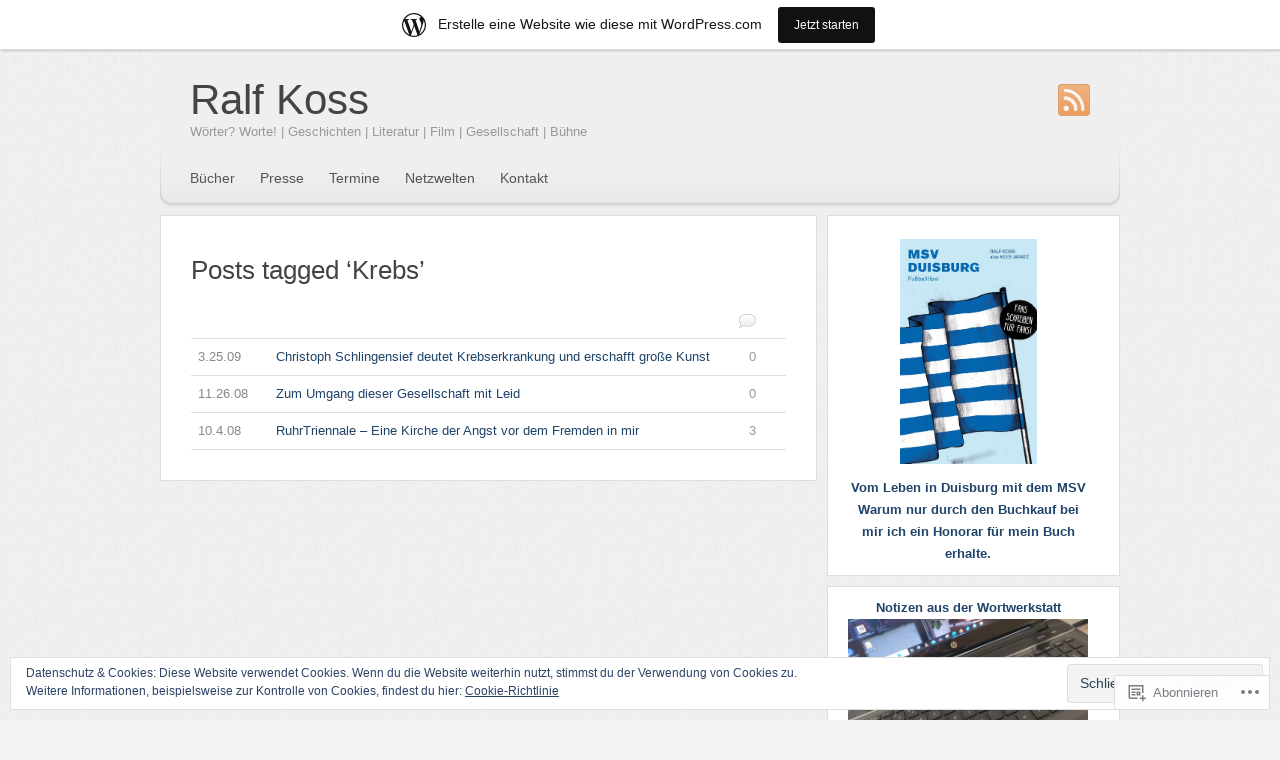

--- FILE ---
content_type: text/html; charset=UTF-8
request_url: https://stadionbus.wordpress.com/tag/krebs/
body_size: 21643
content:
<!DOCTYPE html PUBLIC "-//W3C//DTD XHTML 1.1//EN" "http://www.w3.org/TR/xhtml11/DTD/xhtml11.dtd">
<html xmlns="http://www.w3.org/1999/xhtml" lang="de-DE">
<head profile="http://gmpg.org/xfn/11">
<meta http-equiv="Content-Type" content="text/html; charset=UTF-8" />
<title>Krebs | Ralf Koss</title>
<meta name="copyright" content="Design is copyright 2009 - 2026 The Theme Foundry" />
<!--[if lte IE 7]>
<script type="text/javascript">
	sfHover=function(){var sfEls=document.getElementById("navigation").getElementsByTagName("LI");for(var i=0;i<sfEls.length;i++){sfEls[i].onmouseover=function(){this.className+=" sfhover";}
	sfEls[i].onmouseout=function(){this.className=this.className.replace(new RegExp(" sfhover\\b"),"");}}}
	if (window.attachEvent)window.attachEvent("onload",sfHover);
</script>
<![endif]-->
<!--[if IE 6]>
<link rel="stylesheet" type="text/css" media="screen" href="https://s0.wp.com/wp-content/themes/pub/paperpunch/stylesheets/ie6.css?m=1275428689i" />
<script type="text/javascript" src="https://s0.wp.com/wp-content/themes/pub/paperpunch/javascripts/pngfix.js?m=1315596887i"></script>
<script type="text/javascript"> DD_belatedPNG.fix( '#navigation, div.comments a' );</script>
<![endif]-->
<link rel="pingback" href="https://stadionbus.wordpress.com/xmlrpc.php" />
<meta name='robots' content='max-image-preview:large' />
<link rel='dns-prefetch' href='//s0.wp.com' />
<link rel='dns-prefetch' href='//af.pubmine.com' />
<link rel="alternate" type="application/rss+xml" title="Ralf Koss &raquo; Feed" href="https://stadionbus.wordpress.com/feed/" />
<link rel="alternate" type="application/rss+xml" title="Ralf Koss &raquo; Kommentar-Feed" href="https://stadionbus.wordpress.com/comments/feed/" />
<link rel="alternate" type="application/rss+xml" title="Ralf Koss &raquo; Krebs Schlagwort-Feed" href="https://stadionbus.wordpress.com/tag/krebs/feed/" />
	<script type="text/javascript">
		/* <![CDATA[ */
		function addLoadEvent(func) {
			var oldonload = window.onload;
			if (typeof window.onload != 'function') {
				window.onload = func;
			} else {
				window.onload = function () {
					oldonload();
					func();
				}
			}
		}
		/* ]]> */
	</script>
	<link crossorigin='anonymous' rel='stylesheet' id='all-css-0-1' href='/_static/??-eJx9jcEOwjAMQ3+IEibQEAfEt3Rd6LK2WbSmqvb3FA5ICMTR9rMNVYxbWJEVUjESiyfOUGn0qBmwtHQJhCbaCopJolXMkHWLuHc57+D3QKTQsBlVrAvmpb7wIS7+XUh2DajE3gx2hYZ+Ov++iO/EpBvohKm9ShlArOAqhd30bN7StTv3XX86XPrj/ABRdVsC&cssminify=yes' type='text/css' media='all' />
<style id='wp-emoji-styles-inline-css'>

	img.wp-smiley, img.emoji {
		display: inline !important;
		border: none !important;
		box-shadow: none !important;
		height: 1em !important;
		width: 1em !important;
		margin: 0 0.07em !important;
		vertical-align: -0.1em !important;
		background: none !important;
		padding: 0 !important;
	}
/*# sourceURL=wp-emoji-styles-inline-css */
</style>
<link crossorigin='anonymous' rel='stylesheet' id='all-css-2-1' href='/wp-content/plugins/gutenberg-core/v22.2.0/build/styles/block-library/style.css?m=1764855221i&cssminify=yes' type='text/css' media='all' />
<style id='wp-block-library-inline-css'>
.has-text-align-justify {
	text-align:justify;
}
.has-text-align-justify{text-align:justify;}

/*# sourceURL=wp-block-library-inline-css */
</style><style id='wp-block-group-inline-css'>
.wp-block-group{box-sizing:border-box}:where(.wp-block-group.wp-block-group-is-layout-constrained){position:relative}
/*# sourceURL=/wp-content/plugins/gutenberg-core/v22.2.0/build/styles/block-library/group/style.css */
</style>
<style id='wp-block-paragraph-inline-css'>
.is-small-text{font-size:.875em}.is-regular-text{font-size:1em}.is-large-text{font-size:2.25em}.is-larger-text{font-size:3em}.has-drop-cap:not(:focus):first-letter{float:left;font-size:8.4em;font-style:normal;font-weight:100;line-height:.68;margin:.05em .1em 0 0;text-transform:uppercase}body.rtl .has-drop-cap:not(:focus):first-letter{float:none;margin-left:.1em}p.has-drop-cap.has-background{overflow:hidden}:root :where(p.has-background){padding:1.25em 2.375em}:where(p.has-text-color:not(.has-link-color)) a{color:inherit}p.has-text-align-left[style*="writing-mode:vertical-lr"],p.has-text-align-right[style*="writing-mode:vertical-rl"]{rotate:180deg}
/*# sourceURL=/wp-content/plugins/gutenberg-core/v22.2.0/build/styles/block-library/paragraph/style.css */
</style>
<style id='wp-block-heading-inline-css'>
h1:where(.wp-block-heading).has-background,h2:where(.wp-block-heading).has-background,h3:where(.wp-block-heading).has-background,h4:where(.wp-block-heading).has-background,h5:where(.wp-block-heading).has-background,h6:where(.wp-block-heading).has-background{padding:1.25em 2.375em}h1.has-text-align-left[style*=writing-mode]:where([style*=vertical-lr]),h1.has-text-align-right[style*=writing-mode]:where([style*=vertical-rl]),h2.has-text-align-left[style*=writing-mode]:where([style*=vertical-lr]),h2.has-text-align-right[style*=writing-mode]:where([style*=vertical-rl]),h3.has-text-align-left[style*=writing-mode]:where([style*=vertical-lr]),h3.has-text-align-right[style*=writing-mode]:where([style*=vertical-rl]),h4.has-text-align-left[style*=writing-mode]:where([style*=vertical-lr]),h4.has-text-align-right[style*=writing-mode]:where([style*=vertical-rl]),h5.has-text-align-left[style*=writing-mode]:where([style*=vertical-lr]),h5.has-text-align-right[style*=writing-mode]:where([style*=vertical-rl]),h6.has-text-align-left[style*=writing-mode]:where([style*=vertical-lr]),h6.has-text-align-right[style*=writing-mode]:where([style*=vertical-rl]){rotate:180deg}
/*# sourceURL=/wp-content/plugins/gutenberg-core/v22.2.0/build/styles/block-library/heading/style.css */
</style>
<style id='wp-block-image-inline-css'>
.wp-block-image>a,.wp-block-image>figure>a{display:inline-block}.wp-block-image img{box-sizing:border-box;height:auto;max-width:100%;vertical-align:bottom}@media not (prefers-reduced-motion){.wp-block-image img.hide{visibility:hidden}.wp-block-image img.show{animation:show-content-image .4s}}.wp-block-image[style*=border-radius] img,.wp-block-image[style*=border-radius]>a{border-radius:inherit}.wp-block-image.has-custom-border img{box-sizing:border-box}.wp-block-image.aligncenter{text-align:center}.wp-block-image.alignfull>a,.wp-block-image.alignwide>a{width:100%}.wp-block-image.alignfull img,.wp-block-image.alignwide img{height:auto;width:100%}.wp-block-image .aligncenter,.wp-block-image .alignleft,.wp-block-image .alignright,.wp-block-image.aligncenter,.wp-block-image.alignleft,.wp-block-image.alignright{display:table}.wp-block-image .aligncenter>figcaption,.wp-block-image .alignleft>figcaption,.wp-block-image .alignright>figcaption,.wp-block-image.aligncenter>figcaption,.wp-block-image.alignleft>figcaption,.wp-block-image.alignright>figcaption{caption-side:bottom;display:table-caption}.wp-block-image .alignleft{float:left;margin:.5em 1em .5em 0}.wp-block-image .alignright{float:right;margin:.5em 0 .5em 1em}.wp-block-image .aligncenter{margin-left:auto;margin-right:auto}.wp-block-image :where(figcaption){margin-bottom:1em;margin-top:.5em}.wp-block-image.is-style-circle-mask img{border-radius:9999px}@supports ((-webkit-mask-image:none) or (mask-image:none)) or (-webkit-mask-image:none){.wp-block-image.is-style-circle-mask img{border-radius:0;-webkit-mask-image:url('data:image/svg+xml;utf8,<svg viewBox="0 0 100 100" xmlns="http://www.w3.org/2000/svg"><circle cx="50" cy="50" r="50"/></svg>');mask-image:url('data:image/svg+xml;utf8,<svg viewBox="0 0 100 100" xmlns="http://www.w3.org/2000/svg"><circle cx="50" cy="50" r="50"/></svg>');mask-mode:alpha;-webkit-mask-position:center;mask-position:center;-webkit-mask-repeat:no-repeat;mask-repeat:no-repeat;-webkit-mask-size:contain;mask-size:contain}}:root :where(.wp-block-image.is-style-rounded img,.wp-block-image .is-style-rounded img){border-radius:9999px}.wp-block-image figure{margin:0}.wp-lightbox-container{display:flex;flex-direction:column;position:relative}.wp-lightbox-container img{cursor:zoom-in}.wp-lightbox-container img:hover+button{opacity:1}.wp-lightbox-container button{align-items:center;backdrop-filter:blur(16px) saturate(180%);background-color:#5a5a5a40;border:none;border-radius:4px;cursor:zoom-in;display:flex;height:20px;justify-content:center;opacity:0;padding:0;position:absolute;right:16px;text-align:center;top:16px;width:20px;z-index:100}@media not (prefers-reduced-motion){.wp-lightbox-container button{transition:opacity .2s ease}}.wp-lightbox-container button:focus-visible{outline:3px auto #5a5a5a40;outline:3px auto -webkit-focus-ring-color;outline-offset:3px}.wp-lightbox-container button:hover{cursor:pointer;opacity:1}.wp-lightbox-container button:focus{opacity:1}.wp-lightbox-container button:focus,.wp-lightbox-container button:hover,.wp-lightbox-container button:not(:hover):not(:active):not(.has-background){background-color:#5a5a5a40;border:none}.wp-lightbox-overlay{box-sizing:border-box;cursor:zoom-out;height:100vh;left:0;overflow:hidden;position:fixed;top:0;visibility:hidden;width:100%;z-index:100000}.wp-lightbox-overlay .close-button{align-items:center;cursor:pointer;display:flex;justify-content:center;min-height:40px;min-width:40px;padding:0;position:absolute;right:calc(env(safe-area-inset-right) + 16px);top:calc(env(safe-area-inset-top) + 16px);z-index:5000000}.wp-lightbox-overlay .close-button:focus,.wp-lightbox-overlay .close-button:hover,.wp-lightbox-overlay .close-button:not(:hover):not(:active):not(.has-background){background:none;border:none}.wp-lightbox-overlay .lightbox-image-container{height:var(--wp--lightbox-container-height);left:50%;overflow:hidden;position:absolute;top:50%;transform:translate(-50%,-50%);transform-origin:top left;width:var(--wp--lightbox-container-width);z-index:9999999999}.wp-lightbox-overlay .wp-block-image{align-items:center;box-sizing:border-box;display:flex;height:100%;justify-content:center;margin:0;position:relative;transform-origin:0 0;width:100%;z-index:3000000}.wp-lightbox-overlay .wp-block-image img{height:var(--wp--lightbox-image-height);min-height:var(--wp--lightbox-image-height);min-width:var(--wp--lightbox-image-width);width:var(--wp--lightbox-image-width)}.wp-lightbox-overlay .wp-block-image figcaption{display:none}.wp-lightbox-overlay button{background:none;border:none}.wp-lightbox-overlay .scrim{background-color:#fff;height:100%;opacity:.9;position:absolute;width:100%;z-index:2000000}.wp-lightbox-overlay.active{visibility:visible}@media not (prefers-reduced-motion){.wp-lightbox-overlay.active{animation:turn-on-visibility .25s both}.wp-lightbox-overlay.active img{animation:turn-on-visibility .35s both}.wp-lightbox-overlay.show-closing-animation:not(.active){animation:turn-off-visibility .35s both}.wp-lightbox-overlay.show-closing-animation:not(.active) img{animation:turn-off-visibility .25s both}.wp-lightbox-overlay.zoom.active{animation:none;opacity:1;visibility:visible}.wp-lightbox-overlay.zoom.active .lightbox-image-container{animation:lightbox-zoom-in .4s}.wp-lightbox-overlay.zoom.active .lightbox-image-container img{animation:none}.wp-lightbox-overlay.zoom.active .scrim{animation:turn-on-visibility .4s forwards}.wp-lightbox-overlay.zoom.show-closing-animation:not(.active){animation:none}.wp-lightbox-overlay.zoom.show-closing-animation:not(.active) .lightbox-image-container{animation:lightbox-zoom-out .4s}.wp-lightbox-overlay.zoom.show-closing-animation:not(.active) .lightbox-image-container img{animation:none}.wp-lightbox-overlay.zoom.show-closing-animation:not(.active) .scrim{animation:turn-off-visibility .4s forwards}}@keyframes show-content-image{0%{visibility:hidden}99%{visibility:hidden}to{visibility:visible}}@keyframes turn-on-visibility{0%{opacity:0}to{opacity:1}}@keyframes turn-off-visibility{0%{opacity:1;visibility:visible}99%{opacity:0;visibility:visible}to{opacity:0;visibility:hidden}}@keyframes lightbox-zoom-in{0%{transform:translate(calc((-100vw + var(--wp--lightbox-scrollbar-width))/2 + var(--wp--lightbox-initial-left-position)),calc(-50vh + var(--wp--lightbox-initial-top-position))) scale(var(--wp--lightbox-scale))}to{transform:translate(-50%,-50%) scale(1)}}@keyframes lightbox-zoom-out{0%{transform:translate(-50%,-50%) scale(1);visibility:visible}99%{visibility:visible}to{transform:translate(calc((-100vw + var(--wp--lightbox-scrollbar-width))/2 + var(--wp--lightbox-initial-left-position)),calc(-50vh + var(--wp--lightbox-initial-top-position))) scale(var(--wp--lightbox-scale));visibility:hidden}}
/*# sourceURL=/wp-content/plugins/gutenberg-core/v22.2.0/build/styles/block-library/image/style.css */
</style>
<style id='global-styles-inline-css'>
:root{--wp--preset--aspect-ratio--square: 1;--wp--preset--aspect-ratio--4-3: 4/3;--wp--preset--aspect-ratio--3-4: 3/4;--wp--preset--aspect-ratio--3-2: 3/2;--wp--preset--aspect-ratio--2-3: 2/3;--wp--preset--aspect-ratio--16-9: 16/9;--wp--preset--aspect-ratio--9-16: 9/16;--wp--preset--color--black: #000000;--wp--preset--color--cyan-bluish-gray: #abb8c3;--wp--preset--color--white: #ffffff;--wp--preset--color--pale-pink: #f78da7;--wp--preset--color--vivid-red: #cf2e2e;--wp--preset--color--luminous-vivid-orange: #ff6900;--wp--preset--color--luminous-vivid-amber: #fcb900;--wp--preset--color--light-green-cyan: #7bdcb5;--wp--preset--color--vivid-green-cyan: #00d084;--wp--preset--color--pale-cyan-blue: #8ed1fc;--wp--preset--color--vivid-cyan-blue: #0693e3;--wp--preset--color--vivid-purple: #9b51e0;--wp--preset--gradient--vivid-cyan-blue-to-vivid-purple: linear-gradient(135deg,rgb(6,147,227) 0%,rgb(155,81,224) 100%);--wp--preset--gradient--light-green-cyan-to-vivid-green-cyan: linear-gradient(135deg,rgb(122,220,180) 0%,rgb(0,208,130) 100%);--wp--preset--gradient--luminous-vivid-amber-to-luminous-vivid-orange: linear-gradient(135deg,rgb(252,185,0) 0%,rgb(255,105,0) 100%);--wp--preset--gradient--luminous-vivid-orange-to-vivid-red: linear-gradient(135deg,rgb(255,105,0) 0%,rgb(207,46,46) 100%);--wp--preset--gradient--very-light-gray-to-cyan-bluish-gray: linear-gradient(135deg,rgb(238,238,238) 0%,rgb(169,184,195) 100%);--wp--preset--gradient--cool-to-warm-spectrum: linear-gradient(135deg,rgb(74,234,220) 0%,rgb(151,120,209) 20%,rgb(207,42,186) 40%,rgb(238,44,130) 60%,rgb(251,105,98) 80%,rgb(254,248,76) 100%);--wp--preset--gradient--blush-light-purple: linear-gradient(135deg,rgb(255,206,236) 0%,rgb(152,150,240) 100%);--wp--preset--gradient--blush-bordeaux: linear-gradient(135deg,rgb(254,205,165) 0%,rgb(254,45,45) 50%,rgb(107,0,62) 100%);--wp--preset--gradient--luminous-dusk: linear-gradient(135deg,rgb(255,203,112) 0%,rgb(199,81,192) 50%,rgb(65,88,208) 100%);--wp--preset--gradient--pale-ocean: linear-gradient(135deg,rgb(255,245,203) 0%,rgb(182,227,212) 50%,rgb(51,167,181) 100%);--wp--preset--gradient--electric-grass: linear-gradient(135deg,rgb(202,248,128) 0%,rgb(113,206,126) 100%);--wp--preset--gradient--midnight: linear-gradient(135deg,rgb(2,3,129) 0%,rgb(40,116,252) 100%);--wp--preset--font-size--small: 13px;--wp--preset--font-size--medium: 20px;--wp--preset--font-size--large: 36px;--wp--preset--font-size--x-large: 42px;--wp--preset--font-family--albert-sans: 'Albert Sans', sans-serif;--wp--preset--font-family--alegreya: Alegreya, serif;--wp--preset--font-family--arvo: Arvo, serif;--wp--preset--font-family--bodoni-moda: 'Bodoni Moda', serif;--wp--preset--font-family--bricolage-grotesque: 'Bricolage Grotesque', sans-serif;--wp--preset--font-family--cabin: Cabin, sans-serif;--wp--preset--font-family--chivo: Chivo, sans-serif;--wp--preset--font-family--commissioner: Commissioner, sans-serif;--wp--preset--font-family--cormorant: Cormorant, serif;--wp--preset--font-family--courier-prime: 'Courier Prime', monospace;--wp--preset--font-family--crimson-pro: 'Crimson Pro', serif;--wp--preset--font-family--dm-mono: 'DM Mono', monospace;--wp--preset--font-family--dm-sans: 'DM Sans', sans-serif;--wp--preset--font-family--dm-serif-display: 'DM Serif Display', serif;--wp--preset--font-family--domine: Domine, serif;--wp--preset--font-family--eb-garamond: 'EB Garamond', serif;--wp--preset--font-family--epilogue: Epilogue, sans-serif;--wp--preset--font-family--fahkwang: Fahkwang, sans-serif;--wp--preset--font-family--figtree: Figtree, sans-serif;--wp--preset--font-family--fira-sans: 'Fira Sans', sans-serif;--wp--preset--font-family--fjalla-one: 'Fjalla One', sans-serif;--wp--preset--font-family--fraunces: Fraunces, serif;--wp--preset--font-family--gabarito: Gabarito, system-ui;--wp--preset--font-family--ibm-plex-mono: 'IBM Plex Mono', monospace;--wp--preset--font-family--ibm-plex-sans: 'IBM Plex Sans', sans-serif;--wp--preset--font-family--ibarra-real-nova: 'Ibarra Real Nova', serif;--wp--preset--font-family--instrument-serif: 'Instrument Serif', serif;--wp--preset--font-family--inter: Inter, sans-serif;--wp--preset--font-family--josefin-sans: 'Josefin Sans', sans-serif;--wp--preset--font-family--jost: Jost, sans-serif;--wp--preset--font-family--libre-baskerville: 'Libre Baskerville', serif;--wp--preset--font-family--libre-franklin: 'Libre Franklin', sans-serif;--wp--preset--font-family--literata: Literata, serif;--wp--preset--font-family--lora: Lora, serif;--wp--preset--font-family--merriweather: Merriweather, serif;--wp--preset--font-family--montserrat: Montserrat, sans-serif;--wp--preset--font-family--newsreader: Newsreader, serif;--wp--preset--font-family--noto-sans-mono: 'Noto Sans Mono', sans-serif;--wp--preset--font-family--nunito: Nunito, sans-serif;--wp--preset--font-family--open-sans: 'Open Sans', sans-serif;--wp--preset--font-family--overpass: Overpass, sans-serif;--wp--preset--font-family--pt-serif: 'PT Serif', serif;--wp--preset--font-family--petrona: Petrona, serif;--wp--preset--font-family--piazzolla: Piazzolla, serif;--wp--preset--font-family--playfair-display: 'Playfair Display', serif;--wp--preset--font-family--plus-jakarta-sans: 'Plus Jakarta Sans', sans-serif;--wp--preset--font-family--poppins: Poppins, sans-serif;--wp--preset--font-family--raleway: Raleway, sans-serif;--wp--preset--font-family--roboto: Roboto, sans-serif;--wp--preset--font-family--roboto-slab: 'Roboto Slab', serif;--wp--preset--font-family--rubik: Rubik, sans-serif;--wp--preset--font-family--rufina: Rufina, serif;--wp--preset--font-family--sora: Sora, sans-serif;--wp--preset--font-family--source-sans-3: 'Source Sans 3', sans-serif;--wp--preset--font-family--source-serif-4: 'Source Serif 4', serif;--wp--preset--font-family--space-mono: 'Space Mono', monospace;--wp--preset--font-family--syne: Syne, sans-serif;--wp--preset--font-family--texturina: Texturina, serif;--wp--preset--font-family--urbanist: Urbanist, sans-serif;--wp--preset--font-family--work-sans: 'Work Sans', sans-serif;--wp--preset--spacing--20: 0.44rem;--wp--preset--spacing--30: 0.67rem;--wp--preset--spacing--40: 1rem;--wp--preset--spacing--50: 1.5rem;--wp--preset--spacing--60: 2.25rem;--wp--preset--spacing--70: 3.38rem;--wp--preset--spacing--80: 5.06rem;--wp--preset--shadow--natural: 6px 6px 9px rgba(0, 0, 0, 0.2);--wp--preset--shadow--deep: 12px 12px 50px rgba(0, 0, 0, 0.4);--wp--preset--shadow--sharp: 6px 6px 0px rgba(0, 0, 0, 0.2);--wp--preset--shadow--outlined: 6px 6px 0px -3px rgb(255, 255, 255), 6px 6px rgb(0, 0, 0);--wp--preset--shadow--crisp: 6px 6px 0px rgb(0, 0, 0);}:where(.is-layout-flex){gap: 0.5em;}:where(.is-layout-grid){gap: 0.5em;}body .is-layout-flex{display: flex;}.is-layout-flex{flex-wrap: wrap;align-items: center;}.is-layout-flex > :is(*, div){margin: 0;}body .is-layout-grid{display: grid;}.is-layout-grid > :is(*, div){margin: 0;}:where(.wp-block-columns.is-layout-flex){gap: 2em;}:where(.wp-block-columns.is-layout-grid){gap: 2em;}:where(.wp-block-post-template.is-layout-flex){gap: 1.25em;}:where(.wp-block-post-template.is-layout-grid){gap: 1.25em;}.has-black-color{color: var(--wp--preset--color--black) !important;}.has-cyan-bluish-gray-color{color: var(--wp--preset--color--cyan-bluish-gray) !important;}.has-white-color{color: var(--wp--preset--color--white) !important;}.has-pale-pink-color{color: var(--wp--preset--color--pale-pink) !important;}.has-vivid-red-color{color: var(--wp--preset--color--vivid-red) !important;}.has-luminous-vivid-orange-color{color: var(--wp--preset--color--luminous-vivid-orange) !important;}.has-luminous-vivid-amber-color{color: var(--wp--preset--color--luminous-vivid-amber) !important;}.has-light-green-cyan-color{color: var(--wp--preset--color--light-green-cyan) !important;}.has-vivid-green-cyan-color{color: var(--wp--preset--color--vivid-green-cyan) !important;}.has-pale-cyan-blue-color{color: var(--wp--preset--color--pale-cyan-blue) !important;}.has-vivid-cyan-blue-color{color: var(--wp--preset--color--vivid-cyan-blue) !important;}.has-vivid-purple-color{color: var(--wp--preset--color--vivid-purple) !important;}.has-black-background-color{background-color: var(--wp--preset--color--black) !important;}.has-cyan-bluish-gray-background-color{background-color: var(--wp--preset--color--cyan-bluish-gray) !important;}.has-white-background-color{background-color: var(--wp--preset--color--white) !important;}.has-pale-pink-background-color{background-color: var(--wp--preset--color--pale-pink) !important;}.has-vivid-red-background-color{background-color: var(--wp--preset--color--vivid-red) !important;}.has-luminous-vivid-orange-background-color{background-color: var(--wp--preset--color--luminous-vivid-orange) !important;}.has-luminous-vivid-amber-background-color{background-color: var(--wp--preset--color--luminous-vivid-amber) !important;}.has-light-green-cyan-background-color{background-color: var(--wp--preset--color--light-green-cyan) !important;}.has-vivid-green-cyan-background-color{background-color: var(--wp--preset--color--vivid-green-cyan) !important;}.has-pale-cyan-blue-background-color{background-color: var(--wp--preset--color--pale-cyan-blue) !important;}.has-vivid-cyan-blue-background-color{background-color: var(--wp--preset--color--vivid-cyan-blue) !important;}.has-vivid-purple-background-color{background-color: var(--wp--preset--color--vivid-purple) !important;}.has-black-border-color{border-color: var(--wp--preset--color--black) !important;}.has-cyan-bluish-gray-border-color{border-color: var(--wp--preset--color--cyan-bluish-gray) !important;}.has-white-border-color{border-color: var(--wp--preset--color--white) !important;}.has-pale-pink-border-color{border-color: var(--wp--preset--color--pale-pink) !important;}.has-vivid-red-border-color{border-color: var(--wp--preset--color--vivid-red) !important;}.has-luminous-vivid-orange-border-color{border-color: var(--wp--preset--color--luminous-vivid-orange) !important;}.has-luminous-vivid-amber-border-color{border-color: var(--wp--preset--color--luminous-vivid-amber) !important;}.has-light-green-cyan-border-color{border-color: var(--wp--preset--color--light-green-cyan) !important;}.has-vivid-green-cyan-border-color{border-color: var(--wp--preset--color--vivid-green-cyan) !important;}.has-pale-cyan-blue-border-color{border-color: var(--wp--preset--color--pale-cyan-blue) !important;}.has-vivid-cyan-blue-border-color{border-color: var(--wp--preset--color--vivid-cyan-blue) !important;}.has-vivid-purple-border-color{border-color: var(--wp--preset--color--vivid-purple) !important;}.has-vivid-cyan-blue-to-vivid-purple-gradient-background{background: var(--wp--preset--gradient--vivid-cyan-blue-to-vivid-purple) !important;}.has-light-green-cyan-to-vivid-green-cyan-gradient-background{background: var(--wp--preset--gradient--light-green-cyan-to-vivid-green-cyan) !important;}.has-luminous-vivid-amber-to-luminous-vivid-orange-gradient-background{background: var(--wp--preset--gradient--luminous-vivid-amber-to-luminous-vivid-orange) !important;}.has-luminous-vivid-orange-to-vivid-red-gradient-background{background: var(--wp--preset--gradient--luminous-vivid-orange-to-vivid-red) !important;}.has-very-light-gray-to-cyan-bluish-gray-gradient-background{background: var(--wp--preset--gradient--very-light-gray-to-cyan-bluish-gray) !important;}.has-cool-to-warm-spectrum-gradient-background{background: var(--wp--preset--gradient--cool-to-warm-spectrum) !important;}.has-blush-light-purple-gradient-background{background: var(--wp--preset--gradient--blush-light-purple) !important;}.has-blush-bordeaux-gradient-background{background: var(--wp--preset--gradient--blush-bordeaux) !important;}.has-luminous-dusk-gradient-background{background: var(--wp--preset--gradient--luminous-dusk) !important;}.has-pale-ocean-gradient-background{background: var(--wp--preset--gradient--pale-ocean) !important;}.has-electric-grass-gradient-background{background: var(--wp--preset--gradient--electric-grass) !important;}.has-midnight-gradient-background{background: var(--wp--preset--gradient--midnight) !important;}.has-small-font-size{font-size: var(--wp--preset--font-size--small) !important;}.has-medium-font-size{font-size: var(--wp--preset--font-size--medium) !important;}.has-large-font-size{font-size: var(--wp--preset--font-size--large) !important;}.has-x-large-font-size{font-size: var(--wp--preset--font-size--x-large) !important;}.has-albert-sans-font-family{font-family: var(--wp--preset--font-family--albert-sans) !important;}.has-alegreya-font-family{font-family: var(--wp--preset--font-family--alegreya) !important;}.has-arvo-font-family{font-family: var(--wp--preset--font-family--arvo) !important;}.has-bodoni-moda-font-family{font-family: var(--wp--preset--font-family--bodoni-moda) !important;}.has-bricolage-grotesque-font-family{font-family: var(--wp--preset--font-family--bricolage-grotesque) !important;}.has-cabin-font-family{font-family: var(--wp--preset--font-family--cabin) !important;}.has-chivo-font-family{font-family: var(--wp--preset--font-family--chivo) !important;}.has-commissioner-font-family{font-family: var(--wp--preset--font-family--commissioner) !important;}.has-cormorant-font-family{font-family: var(--wp--preset--font-family--cormorant) !important;}.has-courier-prime-font-family{font-family: var(--wp--preset--font-family--courier-prime) !important;}.has-crimson-pro-font-family{font-family: var(--wp--preset--font-family--crimson-pro) !important;}.has-dm-mono-font-family{font-family: var(--wp--preset--font-family--dm-mono) !important;}.has-dm-sans-font-family{font-family: var(--wp--preset--font-family--dm-sans) !important;}.has-dm-serif-display-font-family{font-family: var(--wp--preset--font-family--dm-serif-display) !important;}.has-domine-font-family{font-family: var(--wp--preset--font-family--domine) !important;}.has-eb-garamond-font-family{font-family: var(--wp--preset--font-family--eb-garamond) !important;}.has-epilogue-font-family{font-family: var(--wp--preset--font-family--epilogue) !important;}.has-fahkwang-font-family{font-family: var(--wp--preset--font-family--fahkwang) !important;}.has-figtree-font-family{font-family: var(--wp--preset--font-family--figtree) !important;}.has-fira-sans-font-family{font-family: var(--wp--preset--font-family--fira-sans) !important;}.has-fjalla-one-font-family{font-family: var(--wp--preset--font-family--fjalla-one) !important;}.has-fraunces-font-family{font-family: var(--wp--preset--font-family--fraunces) !important;}.has-gabarito-font-family{font-family: var(--wp--preset--font-family--gabarito) !important;}.has-ibm-plex-mono-font-family{font-family: var(--wp--preset--font-family--ibm-plex-mono) !important;}.has-ibm-plex-sans-font-family{font-family: var(--wp--preset--font-family--ibm-plex-sans) !important;}.has-ibarra-real-nova-font-family{font-family: var(--wp--preset--font-family--ibarra-real-nova) !important;}.has-instrument-serif-font-family{font-family: var(--wp--preset--font-family--instrument-serif) !important;}.has-inter-font-family{font-family: var(--wp--preset--font-family--inter) !important;}.has-josefin-sans-font-family{font-family: var(--wp--preset--font-family--josefin-sans) !important;}.has-jost-font-family{font-family: var(--wp--preset--font-family--jost) !important;}.has-libre-baskerville-font-family{font-family: var(--wp--preset--font-family--libre-baskerville) !important;}.has-libre-franklin-font-family{font-family: var(--wp--preset--font-family--libre-franklin) !important;}.has-literata-font-family{font-family: var(--wp--preset--font-family--literata) !important;}.has-lora-font-family{font-family: var(--wp--preset--font-family--lora) !important;}.has-merriweather-font-family{font-family: var(--wp--preset--font-family--merriweather) !important;}.has-montserrat-font-family{font-family: var(--wp--preset--font-family--montserrat) !important;}.has-newsreader-font-family{font-family: var(--wp--preset--font-family--newsreader) !important;}.has-noto-sans-mono-font-family{font-family: var(--wp--preset--font-family--noto-sans-mono) !important;}.has-nunito-font-family{font-family: var(--wp--preset--font-family--nunito) !important;}.has-open-sans-font-family{font-family: var(--wp--preset--font-family--open-sans) !important;}.has-overpass-font-family{font-family: var(--wp--preset--font-family--overpass) !important;}.has-pt-serif-font-family{font-family: var(--wp--preset--font-family--pt-serif) !important;}.has-petrona-font-family{font-family: var(--wp--preset--font-family--petrona) !important;}.has-piazzolla-font-family{font-family: var(--wp--preset--font-family--piazzolla) !important;}.has-playfair-display-font-family{font-family: var(--wp--preset--font-family--playfair-display) !important;}.has-plus-jakarta-sans-font-family{font-family: var(--wp--preset--font-family--plus-jakarta-sans) !important;}.has-poppins-font-family{font-family: var(--wp--preset--font-family--poppins) !important;}.has-raleway-font-family{font-family: var(--wp--preset--font-family--raleway) !important;}.has-roboto-font-family{font-family: var(--wp--preset--font-family--roboto) !important;}.has-roboto-slab-font-family{font-family: var(--wp--preset--font-family--roboto-slab) !important;}.has-rubik-font-family{font-family: var(--wp--preset--font-family--rubik) !important;}.has-rufina-font-family{font-family: var(--wp--preset--font-family--rufina) !important;}.has-sora-font-family{font-family: var(--wp--preset--font-family--sora) !important;}.has-source-sans-3-font-family{font-family: var(--wp--preset--font-family--source-sans-3) !important;}.has-source-serif-4-font-family{font-family: var(--wp--preset--font-family--source-serif-4) !important;}.has-space-mono-font-family{font-family: var(--wp--preset--font-family--space-mono) !important;}.has-syne-font-family{font-family: var(--wp--preset--font-family--syne) !important;}.has-texturina-font-family{font-family: var(--wp--preset--font-family--texturina) !important;}.has-urbanist-font-family{font-family: var(--wp--preset--font-family--urbanist) !important;}.has-work-sans-font-family{font-family: var(--wp--preset--font-family--work-sans) !important;}
/*# sourceURL=global-styles-inline-css */
</style>
<style id='core-block-supports-inline-css'>
.wp-container-core-group-is-layout-4b2eccd6{flex-direction:column;align-items:center;}
/*# sourceURL=core-block-supports-inline-css */
</style>

<style id='classic-theme-styles-inline-css'>
/*! This file is auto-generated */
.wp-block-button__link{color:#fff;background-color:#32373c;border-radius:9999px;box-shadow:none;text-decoration:none;padding:calc(.667em + 2px) calc(1.333em + 2px);font-size:1.125em}.wp-block-file__button{background:#32373c;color:#fff;text-decoration:none}
/*# sourceURL=/wp-includes/css/classic-themes.min.css */
</style>
<link crossorigin='anonymous' rel='stylesheet' id='all-css-4-1' href='/_static/??-eJx9j10KwjAQhC/kZokt/jyIZ2nSpY0m6ZJNrN7eiFgFoS/LMsw3w+DMYKeYKWZkXwYXBe1k/GSvglulD0qDuMCeINFNtdg7yYsDJD88KSuywZ+gUOCblajqgbv8cgTqXUeeQrWtYbPrB8oVl88Pme7rCNcaMIYTiUC9wZUAeaxd8se9ZeRikDumxCXaEZc153DS+1bvjk3THC5PABRr7w==&cssminify=yes' type='text/css' media='all' />
<link crossorigin='anonymous' rel='stylesheet' id='all-css-6-1' href='/_static/??-eJzTLy/QTc7PK0nNK9HPLdUtyClNz8wr1i9KTcrJTwcy0/WTi5G5ekCujj52Temp+bo5+cmJJZn5eSgc3bScxMwikFb7XFtDE1NLExMLc0OTLACohS2q&cssminify=yes' type='text/css' media='all' />
<link crossorigin='anonymous' rel='stylesheet' id='print-css-7-1' href='/wp-content/mu-plugins/global-print/global-print.css?m=1465851035i&cssminify=yes' type='text/css' media='print' />
<style id='jetpack-global-styles-frontend-style-inline-css'>
:root { --font-headings: unset; --font-base: unset; --font-headings-default: -apple-system,BlinkMacSystemFont,"Segoe UI",Roboto,Oxygen-Sans,Ubuntu,Cantarell,"Helvetica Neue",sans-serif; --font-base-default: -apple-system,BlinkMacSystemFont,"Segoe UI",Roboto,Oxygen-Sans,Ubuntu,Cantarell,"Helvetica Neue",sans-serif;}
/*# sourceURL=jetpack-global-styles-frontend-style-inline-css */
</style>
<link crossorigin='anonymous' rel='stylesheet' id='all-css-10-1' href='/_static/??-eJyNjcsKAjEMRX/IGtQZBxfip0hMS9sxTYppGfx7H7gRN+7ugcs5sFRHKi1Ig9Jd5R6zGMyhVaTrh8G6QFHfORhYwlvw6P39PbPENZmt4G/ROQuBKWVkxxrVvuBH1lIoz2waILJekF+HUzlupnG3nQ77YZwfuRJIaQ==&cssminify=yes' type='text/css' media='all' />
<script type="text/javascript" id="wpcom-actionbar-placeholder-js-extra">
/* <![CDATA[ */
var actionbardata = {"siteID":"3841789","postID":"0","siteURL":"https://stadionbus.wordpress.com","xhrURL":"https://stadionbus.wordpress.com/wp-admin/admin-ajax.php","nonce":"dd4b6dffe1","isLoggedIn":"","statusMessage":"","subsEmailDefault":"instantly","proxyScriptUrl":"https://s0.wp.com/wp-content/js/wpcom-proxy-request.js?m=1513050504i&amp;ver=20211021","i18n":{"followedText":"Neue Beitr\u00e4ge von dieser Website erscheinen nun in deinem \u003Ca href=\"https://wordpress.com/reader\"\u003EReader\u003C/a\u003E","foldBar":"Diese Leiste einklappen","unfoldBar":"Diese Leiste aufklappen","shortLinkCopied":"Kurzlink in Zwischenablage kopiert"}};
//# sourceURL=wpcom-actionbar-placeholder-js-extra
/* ]]> */
</script>
<script type="text/javascript" id="jetpack-mu-wpcom-settings-js-before">
/* <![CDATA[ */
var JETPACK_MU_WPCOM_SETTINGS = {"assetsUrl":"https://s0.wp.com/wp-content/mu-plugins/jetpack-mu-wpcom-plugin/sun/jetpack_vendor/automattic/jetpack-mu-wpcom/src/build/"};
//# sourceURL=jetpack-mu-wpcom-settings-js-before
/* ]]> */
</script>
<script crossorigin='anonymous' type='text/javascript'  src='/_static/??/wp-content/js/rlt-proxy.js,/wp-content/blog-plugins/wordads-classes/js/cmp/v2/cmp-non-gdpr.js?m=1720530689j'></script>
<script type="text/javascript" id="rlt-proxy-js-after">
/* <![CDATA[ */
	rltInitialize( {"token":null,"iframeOrigins":["https:\/\/widgets.wp.com"]} );
//# sourceURL=rlt-proxy-js-after
/* ]]> */
</script>
<link rel="EditURI" type="application/rsd+xml" title="RSD" href="https://stadionbus.wordpress.com/xmlrpc.php?rsd" />
<meta name="generator" content="WordPress.com" />

<!-- Jetpack Open Graph Tags -->
<meta property="og:type" content="website" />
<meta property="og:title" content="Krebs &#8211; Ralf Koss" />
<meta property="og:url" content="https://stadionbus.wordpress.com/tag/krebs/" />
<meta property="og:site_name" content="Ralf Koss" />
<meta property="og:image" content="https://stadionbus.wordpress.com/wp-content/uploads/2020/10/cropped-portrait_web.png?w=200" />
<meta property="og:image:width" content="200" />
<meta property="og:image:height" content="200" />
<meta property="og:image:alt" content="" />
<meta property="og:locale" content="de_DE" />
<meta property="fb:app_id" content="249643311490" />

<!-- End Jetpack Open Graph Tags -->
<link rel='openid.server' href='https://stadionbus.wordpress.com/?openidserver=1' />
<link rel='openid.delegate' href='https://stadionbus.wordpress.com/' />
<link rel="search" type="application/opensearchdescription+xml" href="https://stadionbus.wordpress.com/osd.xml" title="Ralf Koss" />
<link rel="search" type="application/opensearchdescription+xml" href="https://s1.wp.com/opensearch.xml" title="WordPress.com" />
<meta name="description" content="Beiträge über Krebs von Ralf Koss" />
<script type="text/javascript">
/* <![CDATA[ */
var wa_client = {}; wa_client.cmd = []; wa_client.config = { 'blog_id': 3841789, 'blog_language': 'de', 'is_wordads': false, 'hosting_type': 0, 'afp_account_id': null, 'afp_host_id': 5038568878849053, 'theme': 'pub/paperpunch', '_': { 'title': 'Werbung', 'privacy_settings': 'Datenschutz-Einstellungen' }, 'formats': [ 'belowpost', 'bottom_sticky', 'sidebar_sticky_right', 'sidebar', 'gutenberg_rectangle', 'gutenberg_leaderboard', 'gutenberg_mobile_leaderboard', 'gutenberg_skyscraper' ] };
/* ]]> */
</script>
		<script type="text/javascript">

			window.doNotSellCallback = function() {

				var linkElements = [
					'a[href="https://wordpress.com/?ref=footer_blog"]',
					'a[href="https://wordpress.com/?ref=footer_website"]',
					'a[href="https://wordpress.com/?ref=vertical_footer"]',
					'a[href^="https://wordpress.com/?ref=footer_segment_"]',
				].join(',');

				var dnsLink = document.createElement( 'a' );
				dnsLink.href = 'https://wordpress.com/de/advertising-program-optout/';
				dnsLink.classList.add( 'do-not-sell-link' );
				dnsLink.rel = 'nofollow';
				dnsLink.style.marginLeft = '0.5em';
				dnsLink.textContent = 'Meine persönlichen Informationen nicht verkaufen oder weitergeben';

				var creditLinks = document.querySelectorAll( linkElements );

				if ( 0 === creditLinks.length ) {
					return false;
				}

				Array.prototype.forEach.call( creditLinks, function( el ) {
					el.insertAdjacentElement( 'afterend', dnsLink );
				});

				return true;
			};

		</script>
		<link rel="icon" href="https://stadionbus.wordpress.com/wp-content/uploads/2020/10/cropped-portrait_web.png?w=32" sizes="32x32" />
<link rel="icon" href="https://stadionbus.wordpress.com/wp-content/uploads/2020/10/cropped-portrait_web.png?w=192" sizes="192x192" />
<link rel="apple-touch-icon" href="https://stadionbus.wordpress.com/wp-content/uploads/2020/10/cropped-portrait_web.png?w=180" />
<meta name="msapplication-TileImage" content="https://stadionbus.wordpress.com/wp-content/uploads/2020/10/cropped-portrait_web.png?w=270" />
<script type="text/javascript">
	window.google_analytics_uacct = "UA-52447-2";
</script>

<script type="text/javascript">
	var _gaq = _gaq || [];
	_gaq.push(['_setAccount', 'UA-52447-2']);
	_gaq.push(['_gat._anonymizeIp']);
	_gaq.push(['_setDomainName', 'wordpress.com']);
	_gaq.push(['_initData']);
	_gaq.push(['_trackPageview']);

	(function() {
		var ga = document.createElement('script'); ga.type = 'text/javascript'; ga.async = true;
		ga.src = ('https:' == document.location.protocol ? 'https://ssl' : 'http://www') + '.google-analytics.com/ga.js';
		(document.getElementsByTagName('head')[0] || document.getElementsByTagName('body')[0]).appendChild(ga);
	})();
</script>
</head>
<body class="archive tag tag-krebs tag-373771 wp-theme-pubpaperpunch customizer-styles-applied jetpack-reblog-enabled has-marketing-bar has-marketing-bar-theme-paperpunch">
	<div id="wrapper">
		<div class="skip-content"><a href="#content">Zum Inhalt springen</a></div>
	<div id="header" class="clear">
		<ul id="follow">
			<li>
				<a href="https://stadionbus.wordpress.com/feed/"><img src="https://s0.wp.com/wp-content/themes/pub/paperpunch/images/flw-rss.png?m=1391151887i" alt="RSS-Feed"/></a>
			</li>
		</ul>
		<div id="title"><a href="https://stadionbus.wordpress.com">Ralf Koss</a></div>		<div id="description">Wörter? Worte! | Geschichten | Literatur | Film | Gesellschaft | Bühne</div>
		</div><!--end header-->

		<div id="navigation" class="clear">
				<ul class="menu">
		<li class="page_item page-item-1546"><a href="https://stadionbus.wordpress.com/buecher/">Bücher</a></li>
<li class="page_item page-item-1652"><a href="https://stadionbus.wordpress.com/presse/">Presse</a></li>
<li class="page_item page-item-1587"><a href="https://stadionbus.wordpress.com/termine/">Termine</a></li>
<li class="page_item page-item-1920 page_item_has_children"><a href="https://stadionbus.wordpress.com/netzwelt/">Netzwelten</a>
<ul class='children'>
	<li class="page_item page-item-2309"><a href="https://stadionbus.wordpress.com/netzwelt/aus-der-werkstatt/">Notizen aus der&nbsp;Wortwerkstatt</a></li>
</ul>
</li>
<li class="page_item page-item-149 page_item_has_children"><a href="https://stadionbus.wordpress.com/kontakt/">Kontakt</a>
<ul class='children'>
	<li class="page_item page-item-77 page_item_has_children"><a href="https://stadionbus.wordpress.com/kontakt/impressum/">Impressum</a>
	<ul class='children'>
		<li class="page_item page-item-1571"><a href="https://stadionbus.wordpress.com/kontakt/impressum/datenschutzerklaerung/">Datenschutzerklärung</a></li>
	</ul>
</li>
</ul>
</li>
	</ul>
		</div><!--end navigation -->

	<div id="content">
			<div class="post-box page-box">
			<div class="post-header">
									<h1 class="pagetitle">Posts tagged &#8216;Krebs&#8217;</h1>
							</div><!--end post-header-->
			<div class="entries">
				<img class="archive-comment" src="https://s0.wp.com/wp-content/themes/pub/paperpunch/images/comments-bubble.png?m=1391151887i" width="17" height="14" alt="comment"/>
				<ul>
											<li><a href="https://stadionbus.wordpress.com/2009/03/25/christoph-schlingensief-deutet-krebserkrankung-und-erschafft-grose-kunst/" rel="bookmark" title="Christoph Schlingensief deutet Krebserkrankung und erschafft große&nbsp;Kunst"><span class="comments_number">0</span><span class="archdate">3.25.09</span>Christoph Schlingensief deutet Krebserkrankung und erschafft große&nbsp;Kunst</a></li>
											<li><a href="https://stadionbus.wordpress.com/2008/11/26/ein-alter-text-uber-den-umgang-dieser-gesellschaft-mit-leid/" rel="bookmark" title="Zum Umgang dieser Gesellschaft mit&nbsp;Leid"><span class="comments_number">0</span><span class="archdate">11.26.08</span>Zum Umgang dieser Gesellschaft mit&nbsp;Leid</a></li>
											<li><a href="https://stadionbus.wordpress.com/2008/10/04/ruhrtriennale-eine-kirche-der-angst-vor-dem-fremden-in-mir/" rel="bookmark" title="RuhrTriennale &#8211; Eine Kirche der Angst vor dem Fremden in&nbsp;mir"><span class="comments_number">3</span><span class="archdate">10.4.08</span>RuhrTriennale &#8211; Eine Kirche der Angst vor dem Fremden in&nbsp;mir</a></li>
									</ul>
			</div><!--end entries-->
		</div><!--end post-box-->
		<div class="pagination clear">
			<div class="alignleft"></div>
			<div class="alignright"></div>
		</div><!--end pagination-->
	</div><!--end content-->
<div id="sidebar">
	<ul>
		<li id="block-10" class="widget widget_block">
<div class="wp-block-group is-vertical is-content-justification-center is-layout-flex wp-container-core-group-is-layout-4b2eccd6 wp-block-group-is-layout-flex">
<figure class="wp-block-image size-full is-resized"><a href="https://stadionbus.wordpress.com/2022/04/25/jetzt-im-buchhandel-msv-duisburg-fusballfibel-ein-leben-mit-dem-msv-in-duisburg/" rel="https://stadionbus.wordpress.com/2022/04/25/jetzt-im-buchhandel-msv-duisburg-fusballfibel-ein-leben-mit-dem-msv-in-duisburg/"><img loading="lazy" width="365" height="599" src="https://stadionbus.files.wordpress.com/2022/04/fussballfibel.jpg" alt="" class="wp-image-2261" style="width:137px;height:auto" srcset="https://stadionbus.files.wordpress.com/2022/04/fussballfibel.jpg 365w, https://stadionbus.files.wordpress.com/2022/04/fussballfibel.jpg?w=91&amp;h=150 91w, https://stadionbus.files.wordpress.com/2022/04/fussballfibel.jpg?w=183&amp;h=300 183w" sizes="(max-width: 365px) 100vw, 365px" /></a></figure>



<h3 class="wp-block-heading has-text-align-center"><a href="https://zebrastreifenblog.wordpress.com/2024/12/12/ein-msv-buch-konnte-dem-gabentisch-gut-tun/">Vom Leben in Duisburg mit dem MSV</a><br><a href="https://zebrastreifenblog.wordpress.com/2024/12/12/ein-msv-buch-konnte-dem-gabentisch-gut-tun/">Warum nur durch den Buchkauf bei mir ich ein Honorar für mein Buch erhalte.</a> <br></h3>
</div>
</li><li id="block-5" class="widget widget_block">
<div class="wp-block-group"><div class="wp-block-group__inner-container is-layout-flow wp-block-group-is-layout-flow">
<p class="has-text-align-center"><strong><a href="https://stadionbus.wordpress.com/netzwelt/aus-der-werkstatt/">Notizen aus der Wortwerkstatt </a></strong></p>


<div class="wp-block-image is-resized">
<figure class="aligncenter size-large"><a href="https://stadionbus.wordpress.com/netzwelt/aus-der-werkstatt/"><img loading="lazy" width="1024" height="575" src="https://stadionbus.files.wordpress.com/2022/07/img_20220711_190304.jpg?w=1024" alt="" class="wp-image-2327" srcset="https://stadionbus.files.wordpress.com/2022/07/img_20220711_190304.jpg?w=1024 1024w, https://stadionbus.files.wordpress.com/2022/07/img_20220711_190304.jpg?w=2048 2048w, https://stadionbus.files.wordpress.com/2022/07/img_20220711_190304.jpg?w=150 150w, https://stadionbus.files.wordpress.com/2022/07/img_20220711_190304.jpg?w=300 300w, https://stadionbus.files.wordpress.com/2022/07/img_20220711_190304.jpg?w=768 768w, https://stadionbus.files.wordpress.com/2022/07/img_20220711_190304.jpg?w=1440 1440w" sizes="(max-width: 1024px) 100vw, 1024px" /></a></figure>
</div></div></div>
</li><li id="search-2" class="widget widget_search"><h2 class="widgettitle">Suche</h2>
<form method="get" id="search_form" action="https://stadionbus.wordpress.com/">
	<div>
		<input type="text" value="Type and press enter" name="s" id="s" onfocus="if (this.value == 'Type and press enter' ) {this.value = '';}" onblur="if (this.value == '' ) {this.value = 'Type and press enter';}" />
		<input type="hidden" value="Suche" />
	</div>
</form>
</li>
		<li id="recent-posts-2" class="widget widget_recent_entries">
		<h2 class="widgettitle">Aktuelle Beiträge</h2>
		<ul>
											<li>
					<a href="https://stadionbus.wordpress.com/2025/11/04/ruhrbeat-die-doku-serie-uber-hiphop-im-ruhrgebiet/">Ruhrbeat &#8211; Die Doku-Serie über HipHop im&nbsp;Ruhrgebiet</a>
									</li>
											<li>
					<a href="https://stadionbus.wordpress.com/2025/11/03/ereignisreich-im-november-der-newsletter-mit-kulturterminen-fur-duisburg-nord/">EreignisReich im November &#8211; Der Newsletter mit Kulturterminen für Duisburg&nbsp;Nord</a>
									</li>
											<li>
					<a href="https://stadionbus.wordpress.com/2025/09/30/die-zweite-wirklichkeit-berichterstattung-zur-kommunalwahl-in-duisburg/">Die zweite Wirklichkeit &#8211; Berichterstattung zur Kommunalwahl in&nbsp;Duisburg</a>
									</li>
											<li>
					<a href="https://stadionbus.wordpress.com/2025/09/04/ereignisreich-im-september-der-newsletter-mit-kulturterminen-fuer-duisburg-nord/">EreignisReich im September &#8211; Der Newsletter mit Kulturterminen für Duisburg&nbsp;Nord</a>
									</li>
											<li>
					<a href="https://stadionbus.wordpress.com/2025/09/03/der-himmel-uber-der-ruhr-ist-blau-das-programm-am-7-9-beim-sterkrader-lesesommer/">Der Himmel über der Ruhr ist blau &#8211; Das Programm am 7.9. beim Sterkrader&nbsp;Lesesommer</a>
									</li>
					</ul>

		</li><li id="categories-319923761" class="widget widget_categories"><h2 class="widgettitle">Kategorien</h2><form action="https://stadionbus.wordpress.com" method="get"><label class="screen-reader-text" for="cat">Kategorien</label><select  name='cat' id='cat' class='postform'>
	<option value='-1'>Kategorie auswählen</option>
	<option class="level-0" value="3080184">Aufwachsen</option>
	<option class="level-0" value="10870060">Die Gegenwart</option>
	<option class="level-0" value="45633">Gehört</option>
	<option class="level-0" value="49163">Gelesen</option>
	<option class="level-0" value="45634">Gesehen</option>
	<option class="level-0" value="14185">Gesellschaft</option>
	<option class="level-0" value="4103987">Handwerk Schreiben</option>
	<option class="level-0" value="5569">Kultur</option>
	<option class="level-0" value="18002568">Kurios und komisch</option>
	<option class="level-0" value="13826">Lyrik</option>
	<option class="level-0" value="7353731">Medienwelten</option>
	<option class="level-0" value="15022173">Werkstattbericht</option>
	<option class="level-0" value="23524">Wirtschaft</option>
	<option class="level-0" value="21321">Wissenschaft</option>
	<option class="level-0" value="896056">Zettelkasten</option>
</select>
</form><script type="text/javascript">
/* <![CDATA[ */

( ( dropdownId ) => {
	const dropdown = document.getElementById( dropdownId );
	function onSelectChange() {
		setTimeout( () => {
			if ( 'escape' === dropdown.dataset.lastkey ) {
				return;
			}
			if ( dropdown.value && parseInt( dropdown.value ) > 0 && dropdown instanceof HTMLSelectElement ) {
				dropdown.parentElement.submit();
			}
		}, 250 );
	}
	function onKeyUp( event ) {
		if ( 'Escape' === event.key ) {
			dropdown.dataset.lastkey = 'escape';
		} else {
			delete dropdown.dataset.lastkey;
		}
	}
	function onClick() {
		delete dropdown.dataset.lastkey;
	}
	dropdown.addEventListener( 'keyup', onKeyUp );
	dropdown.addEventListener( 'click', onClick );
	dropdown.addEventListener( 'change', onSelectChange );
})( "cat" );

//# sourceURL=WP_Widget_Categories%3A%3Awidget
/* ]]> */
</script>
</li><li id="wp_tag_cloud-2" class="widget wp_widget_tag_cloud"><h2 class="widgettitle"></h2><a href="https://stadionbus.wordpress.com/tag/8-mai-1945/" class="tag-cloud-link tag-link-1080216 tag-link-position-1" style="font-size: 10.248175182482pt;" aria-label="8. Mai 1945 (4 Einträge)">8. Mai 1945</a>
<a href="https://stadionbus.wordpress.com/tag/39-duisburger-akzente/" class="tag-cloud-link tag-link-602626448 tag-link-position-2" style="font-size: 10.248175182482pt;" aria-label="39. Duisburger Akzente (4 Einträge)">39. Duisburger Akzente</a>
<a href="https://stadionbus.wordpress.com/tag/111-fussballorte-im-ruhrgebiet/" class="tag-cloud-link tag-link-84980121 tag-link-position-3" style="font-size: 9.2262773722628pt;" aria-label="111 Fussballorte im Ruhrgebiet (3 Einträge)">111 Fussballorte im Ruhrgebiet</a>
<a href="https://stadionbus.wordpress.com/tag/111-historische-orte-im-ruhrgebiet/" class="tag-cloud-link tag-link-359789055 tag-link-position-4" style="font-size: 9.2262773722628pt;" aria-label="111 historische Orte im Ruhrgebiet (3 Einträge)">111 historische Orte im Ruhrgebiet</a>
<a href="https://stadionbus.wordpress.com/tag/111-orte-in-dortmund/" class="tag-cloud-link tag-link-691088208 tag-link-position-5" style="font-size: 10.248175182482pt;" aria-label="111 Orte in Dortmund (4 Einträge)">111 Orte in Dortmund</a>
<a href="https://stadionbus.wordpress.com/tag/alkoholismus/" class="tag-cloud-link tag-link-405792 tag-link-position-6" style="font-size: 9.2262773722628pt;" aria-label="Alkoholismus (3 Einträge)">Alkoholismus</a>
<a href="https://stadionbus.wordpress.com/tag/bergbau/" class="tag-cloud-link tag-link-1867230 tag-link-position-7" style="font-size: 10.248175182482pt;" aria-label="Bergbau (4 Einträge)">Bergbau</a>
<a href="https://stadionbus.wordpress.com/tag/bildung/" class="tag-cloud-link tag-link-7978 tag-link-position-8" style="font-size: 10.248175182482pt;" aria-label="Bildung (4 Einträge)">Bildung</a>
<a href="https://stadionbus.wordpress.com/tag/bochum/" class="tag-cloud-link tag-link-230155 tag-link-position-9" style="font-size: 10.248175182482pt;" aria-label="Bochum (4 Einträge)">Bochum</a>
<a href="https://stadionbus.wordpress.com/tag/century-of-song/" class="tag-cloud-link tag-link-11379729 tag-link-position-10" style="font-size: 8pt;" aria-label="Century of Song (2 Einträge)">Century of Song</a>
<a href="https://stadionbus.wordpress.com/tag/christoph-schlingensief/" class="tag-cloud-link tag-link-10072065 tag-link-position-11" style="font-size: 9.2262773722628pt;" aria-label="Christoph Schlingensief (3 Einträge)">Christoph Schlingensief</a>
<a href="https://stadionbus.wordpress.com/tag/dortmund/" class="tag-cloud-link tag-link-229046 tag-link-position-12" style="font-size: 14.131386861314pt;" aria-label="Dortmund (11 Einträge)">Dortmund</a>
<a href="https://stadionbus.wordpress.com/tag/duisburg/" class="tag-cloud-link tag-link-117374 tag-link-position-13" style="font-size: 22pt;" aria-label="Duisburg (70 Einträge)">Duisburg</a>
<a href="https://stadionbus.wordpress.com/tag/duisburger-akzente/" class="tag-cloud-link tag-link-21447606 tag-link-position-14" style="font-size: 9.2262773722628pt;" aria-label="Duisburger Akzente (3 Einträge)">Duisburger Akzente</a>
<a href="https://stadionbus.wordpress.com/tag/duisburger-akzente-2017/" class="tag-cloud-link tag-link-564900747 tag-link-position-15" style="font-size: 9.2262773722628pt;" aria-label="Duisburger Akzente 2017 (3 Einträge)">Duisburger Akzente 2017</a>
<a href="https://stadionbus.wordpress.com/tag/du-liest/" class="tag-cloud-link tag-link-94548038 tag-link-position-16" style="font-size: 9.2262773722628pt;" aria-label="DU liest! (3 Einträge)">DU liest!</a>
<a href="https://stadionbus.wordpress.com/tag/du-schreibst/" class="tag-cloud-link tag-link-86817734 tag-link-position-17" style="font-size: 12.802919708029pt;" aria-label="DU schreib(s)t (8 Einträge)">DU schreib(s)t</a>
<a href="https://stadionbus.wordpress.com/tag/ereignisreich/" class="tag-cloud-link tag-link-87233743 tag-link-position-18" style="font-size: 13.722627737226pt;" aria-label="EreignisReich (10 Einträge)">EreignisReich</a>
<a href="https://stadionbus.wordpress.com/tag/erinnerungskultur/" class="tag-cloud-link tag-link-1027061 tag-link-position-19" style="font-size: 10.248175182482pt;" aria-label="Erinnerungskultur (4 Einträge)">Erinnerungskultur</a>
<a href="https://stadionbus.wordpress.com/tag/essen/" class="tag-cloud-link tag-link-48955 tag-link-position-20" style="font-size: 9.2262773722628pt;" aria-label="Essen (3 Einträge)">Essen</a>
<a href="https://stadionbus.wordpress.com/tag/festival-fur-fusballliteratur/" class="tag-cloud-link tag-link-771883959 tag-link-position-21" style="font-size: 9.2262773722628pt;" aria-label="Festival für Fußballliteratur (3 Einträge)">Festival für Fußballliteratur</a>
<a href="https://stadionbus.wordpress.com/tag/film/" class="tag-cloud-link tag-link-524 tag-link-position-22" style="font-size: 8pt;" aria-label="Film (2 Einträge)">Film</a>
<a href="https://stadionbus.wordpress.com/tag/frank-willmann/" class="tag-cloud-link tag-link-21297254 tag-link-position-23" style="font-size: 9.2262773722628pt;" aria-label="Frank Willmann (3 Einträge)">Frank Willmann</a>
<a href="https://stadionbus.wordpress.com/tag/fusball/" class="tag-cloud-link tag-link-25262 tag-link-position-24" style="font-size: 13.313868613139pt;" aria-label="Fußball (9 Einträge)">Fußball</a>
<a href="https://stadionbus.wordpress.com/tag/fusballfibel/" class="tag-cloud-link tag-link-498662103 tag-link-position-25" style="font-size: 9.2262773722628pt;" aria-label="Fußballfibel (3 Einträge)">Fußballfibel</a>
<a href="https://stadionbus.wordpress.com/tag/forderschule-kopernikusstrase/" class="tag-cloud-link tag-link-37573117 tag-link-position-26" style="font-size: 10.248175182482pt;" aria-label="Förderschule Kopernikusstraße (4 Einträge)">Förderschule Kopernikusstraße</a>
<a href="https://stadionbus.wordpress.com/tag/gegenwart/" class="tag-cloud-link tag-link-9863 tag-link-position-27" style="font-size: 9.2262773722628pt;" aria-label="Gegenwart (3 Einträge)">Gegenwart</a>
<a href="https://stadionbus.wordpress.com/tag/gelsenkirchen/" class="tag-cloud-link tag-link-186104 tag-link-position-28" style="font-size: 9.2262773722628pt;" aria-label="Gelsenkirchen (3 Einträge)">Gelsenkirchen</a>
<a href="https://stadionbus.wordpress.com/tag/gesamtschule-emschertal/" class="tag-cloud-link tag-link-95530576 tag-link-position-29" style="font-size: 9.2262773722628pt;" aria-label="Gesamtschule Emschertal (3 Einträge)">Gesamtschule Emschertal</a>
<a href="https://stadionbus.wordpress.com/tag/gesellschaft/" class="tag-cloud-link tag-link-14185 tag-link-position-30" style="font-size: 15.357664233577pt;" aria-label="Gesellschaft (15 Einträge)">Gesellschaft</a>
<a href="https://stadionbus.wordpress.com/tag/hamborn/" class="tag-cloud-link tag-link-2631570 tag-link-position-31" style="font-size: 14.131386861314pt;" aria-label="Hamborn (11 Einträge)">Hamborn</a>
<a href="https://stadionbus.wordpress.com/tag/heimatlied/" class="tag-cloud-link tag-link-9139651 tag-link-position-32" style="font-size: 11.065693430657pt;" aria-label="Heimatlied (5 Einträge)">Heimatlied</a>
<a href="https://stadionbus.wordpress.com/tag/historie/" class="tag-cloud-link tag-link-4564 tag-link-position-33" style="font-size: 11.065693430657pt;" aria-label="Historie (5 Einträge)">Historie</a>
<a href="https://stadionbus.wordpress.com/tag/identitat/" class="tag-cloud-link tag-link-245449 tag-link-position-34" style="font-size: 9.2262773722628pt;" aria-label="Identität (3 Einträge)">Identität</a>
<a href="https://stadionbus.wordpress.com/tag/image/" class="tag-cloud-link tag-link-686 tag-link-position-35" style="font-size: 9.2262773722628pt;" aria-label="Image (3 Einträge)">Image</a>
<a href="https://stadionbus.wordpress.com/tag/journalismus/" class="tag-cloud-link tag-link-228903 tag-link-position-36" style="font-size: 9.2262773722628pt;" aria-label="Journalismus (3 Einträge)">Journalismus</a>
<a href="https://stadionbus.wordpress.com/tag/jugendliche/" class="tag-cloud-link tag-link-466486 tag-link-position-37" style="font-size: 9.2262773722628pt;" aria-label="Jugendliche (3 Einträge)">Jugendliche</a>
<a href="https://stadionbus.wordpress.com/tag/jugendstil-kinder-und-jugendliteraturzentrum-nrw/" class="tag-cloud-link tag-link-154805593 tag-link-position-38" style="font-size: 9.2262773722628pt;" aria-label="jugendstil - kinder- und jugendliteraturzentrum nrw (3 Einträge)">jugendstil - kinder- und jugendliteraturzentrum nrw</a>
<a href="https://stadionbus.wordpress.com/tag/jugendzentrum-zitrone/" class="tag-cloud-link tag-link-31380574 tag-link-position-39" style="font-size: 16.583941605839pt;" aria-label="Jugendzentrum Zitrone (20 Einträge)">Jugendzentrum Zitrone</a>
<a href="https://stadionbus.wordpress.com/tag/jungs-e-v/" class="tag-cloud-link tag-link-31357243 tag-link-position-40" style="font-size: 10.248175182482pt;" aria-label="Jungs e.V. (4 Einträge)">Jungs e.V.</a>
<a href="https://stadionbus.wordpress.com/tag/kees-jaratz/" class="tag-cloud-link tag-link-38103142 tag-link-position-41" style="font-size: 12.802919708029pt;" aria-label="Kees Jaratz (8 Einträge)">Kees Jaratz</a>
<a href="https://stadionbus.wordpress.com/tag/klartext-verlag/" class="tag-cloud-link tag-link-11715359 tag-link-position-42" style="font-size: 9.2262773722628pt;" aria-label="Klartext Verlag (3 Einträge)">Klartext Verlag</a>
<a href="https://stadionbus.wordpress.com/tag/klaus-hansen/" class="tag-cloud-link tag-link-14745878 tag-link-position-43" style="font-size: 10.248175182482pt;" aria-label="Klaus Hansen (4 Einträge)">Klaus Hansen</a>
<a href="https://stadionbus.wordpress.com/tag/krebs/" class="tag-cloud-link tag-link-373771 tag-link-position-44" style="font-size: 9.2262773722628pt;" aria-label="Krebs (3 Einträge)">Krebs</a>
<a href="https://stadionbus.wordpress.com/tag/kriminalroman/" class="tag-cloud-link tag-link-1607093 tag-link-position-45" style="font-size: 12.802919708029pt;" aria-label="Kriminalroman (8 Einträge)">Kriminalroman</a>
<a href="https://stadionbus.wordpress.com/tag/ks36/" class="tag-cloud-link tag-link-100301258 tag-link-position-46" style="font-size: 10.248175182482pt;" aria-label="KS36 (4 Einträge)">KS36</a>
<a href="https://stadionbus.wordpress.com/tag/kultur/" class="tag-cloud-link tag-link-5569 tag-link-position-47" style="font-size: 12.802919708029pt;" aria-label="Kultur (8 Einträge)">Kultur</a>
<a href="https://stadionbus.wordpress.com/tag/koln/" class="tag-cloud-link tag-link-71556 tag-link-position-48" style="font-size: 12.802919708029pt;" aria-label="Köln (8 Einträge)">Köln</a>
<a href="https://stadionbus.wordpress.com/tag/leid/" class="tag-cloud-link tag-link-1069981 tag-link-position-49" style="font-size: 9.2262773722628pt;" aria-label="Leid (3 Einträge)">Leid</a>
<a href="https://stadionbus.wordpress.com/tag/lemonhaus-e-v/" class="tag-cloud-link tag-link-37573116 tag-link-position-50" style="font-size: 12.29197080292pt;" aria-label="Lemonhaus e.V. (7 Einträge)">Lemonhaus e.V.</a>
<a href="https://stadionbus.wordpress.com/tag/lesung/" class="tag-cloud-link tag-link-402634 tag-link-position-51" style="font-size: 14.43795620438pt;" aria-label="Lesung (12 Einträge)">Lesung</a>
<a href="https://stadionbus.wordpress.com/tag/literatur/" class="tag-cloud-link tag-link-17605 tag-link-position-52" style="font-size: 11.78102189781pt;" aria-label="Literatur (6 Einträge)">Literatur</a>
<a href="https://stadionbus.wordpress.com/tag/martin-wedau/" class="tag-cloud-link tag-link-705811588 tag-link-position-53" style="font-size: 10.248175182482pt;" aria-label="Martin Wedau (4 Einträge)">Martin Wedau</a>
<a href="https://stadionbus.wordpress.com/tag/medien/" class="tag-cloud-link tag-link-10884 tag-link-position-54" style="font-size: 8pt;" aria-label="Medien (2 Einträge)">Medien</a>
<a href="https://stadionbus.wordpress.com/tag/meiderich/" class="tag-cloud-link tag-link-9438661 tag-link-position-55" style="font-size: 13.313868613139pt;" aria-label="Meiderich (9 Einträge)">Meiderich</a>
<a href="https://stadionbus.wordpress.com/tag/msv-duisburg/" class="tag-cloud-link tag-link-1259313 tag-link-position-56" style="font-size: 13.722627737226pt;" aria-label="MSV Duisburg (10 Einträge)">MSV Duisburg</a>
<a href="https://stadionbus.wordpress.com/tag/msv-duisburg-fusballfibel/" class="tag-cloud-link tag-link-731287414 tag-link-position-57" style="font-size: 9.2262773722628pt;" aria-label="MSV Duisburg Fußballfibel (3 Einträge)">MSV Duisburg Fußballfibel</a>
<a href="https://stadionbus.wordpress.com/tag/nachspielzeit/" class="tag-cloud-link tag-link-26383725 tag-link-position-58" style="font-size: 11.78102189781pt;" aria-label="Nachspielzeit (6 Einträge)">Nachspielzeit</a>
<a href="https://stadionbus.wordpress.com/tag/oberhausen/" class="tag-cloud-link tag-link-259683 tag-link-position-59" style="font-size: 14.43795620438pt;" aria-label="Oberhausen (12 Einträge)">Oberhausen</a>
<a href="https://stadionbus.wordpress.com/tag/plus-am-neumarkt/" class="tag-cloud-link tag-link-750674181 tag-link-position-60" style="font-size: 9.2262773722628pt;" aria-label="Plus am Neumarkt (3 Einträge)">Plus am Neumarkt</a>
<a href="https://stadionbus.wordpress.com/tag/rainald-grebe/" class="tag-cloud-link tag-link-1516893 tag-link-position-61" style="font-size: 9.2262773722628pt;" aria-label="Rainald Grebe (3 Einträge)">Rainald Grebe</a>
<a href="https://stadionbus.wordpress.com/tag/ralf-koss/" class="tag-cloud-link tag-link-161835053 tag-link-position-62" style="font-size: 13.722627737226pt;" aria-label="Ralf Koss (10 Einträge)">Ralf Koss</a>
<a href="https://stadionbus.wordpress.com/tag/ronny-blaschke/" class="tag-cloud-link tag-link-23484641 tag-link-position-63" style="font-size: 9.2262773722628pt;" aria-label="Ronny Blaschke (3 Einträge)">Ronny Blaschke</a>
<a href="https://stadionbus.wordpress.com/tag/ruhrgebiet/" class="tag-cloud-link tag-link-430217 tag-link-position-64" style="font-size: 19.547445255474pt;" aria-label="Ruhrgebiet (40 Einträge)">Ruhrgebiet</a>
<a href="https://stadionbus.wordpress.com/tag/ruhrgebietsliteratur/" class="tag-cloud-link tag-link-142153582 tag-link-position-65" style="font-size: 9.2262773722628pt;" aria-label="Ruhrgebietsliteratur (3 Einträge)">Ruhrgebietsliteratur</a>
<a href="https://stadionbus.wordpress.com/tag/ruhrort/" class="tag-cloud-link tag-link-607603 tag-link-position-66" style="font-size: 15.970802919708pt;" aria-label="Ruhrort (17 Einträge)">Ruhrort</a>
<a href="https://stadionbus.wordpress.com/tag/ruhrstadt/" class="tag-cloud-link tag-link-23828655 tag-link-position-67" style="font-size: 11.065693430657pt;" aria-label="Ruhrstadt (5 Einträge)">Ruhrstadt</a>
<a href="https://stadionbus.wordpress.com/tag/ruhrtriennale/" class="tag-cloud-link tag-link-2166082 tag-link-position-68" style="font-size: 13.722627737226pt;" aria-label="RuhrTriennale (10 Einträge)">RuhrTriennale</a>
<a href="https://stadionbus.wordpress.com/tag/stefanie-kuhne/" class="tag-cloud-link tag-link-193081620 tag-link-position-69" style="font-size: 9.2262773722628pt;" aria-label="Stefanie Kuhne (3 Einträge)">Stefanie Kuhne</a>
<a href="https://stadionbus.wordpress.com/tag/sterkrade/" class="tag-cloud-link tag-link-59745103 tag-link-position-70" style="font-size: 10.248175182482pt;" aria-label="Sterkrade (4 Einträge)">Sterkrade</a>
<a href="https://stadionbus.wordpress.com/tag/tausendundein-buch/" class="tag-cloud-link tag-link-577328806 tag-link-position-71" style="font-size: 12.29197080292pt;" aria-label="Tausendundein Buch (7 Einträge)">Tausendundein Buch</a>
<a href="https://stadionbus.wordpress.com/tag/theater-oberhausen/" class="tag-cloud-link tag-link-15212672 tag-link-position-72" style="font-size: 11.78102189781pt;" aria-label="Theater Oberhausen (6 Einträge)">Theater Oberhausen</a>
<a href="https://stadionbus.wordpress.com/tag/tina-halberschmidt/" class="tag-cloud-link tag-link-63746920 tag-link-position-73" style="font-size: 9.2262773722628pt;" aria-label="Tina Halberschmidt (3 Einträge)">Tina Halberschmidt</a>
<a href="https://stadionbus.wordpress.com/tag/zebrastreifenblog/" class="tag-cloud-link tag-link-39135495 tag-link-position-74" style="font-size: 10.248175182482pt;" aria-label="Zebrastreifenblog (4 Einträge)">Zebrastreifenblog</a>
<a href="https://stadionbus.wordpress.com/tag/zweiter-weltkrieg/" class="tag-cloud-link tag-link-477052 tag-link-position-75" style="font-size: 9.2262773722628pt;" aria-label="Zweiter Weltkrieg (3 Einträge)">Zweiter Weltkrieg</a></li><li id="text-7" class="widget widget_text">			<div class="textwidget"><p><a href="https://wp.me/Pg7ql-1f">Impressum</a></p>
<p><a href="https://wp.me/Pg7ql-pl">Datenschutzerklärung</a></p>
</div>
		</li>	</ul>
</div><!--end sidebar-->	<div id="copyright">
		<p class="attrib"><a href="https://wordpress.com/?ref=footer_website" rel="nofollow">Erstelle kostenlos eine Website oder ein Blog auf WordPress.com.</a> </p>
	</div><!--end copyright-->
</div><!--end wrapper-->
<!--  -->
<script type="speculationrules">
{"prefetch":[{"source":"document","where":{"and":[{"href_matches":"/*"},{"not":{"href_matches":["/wp-*.php","/wp-admin/*","/files/*","/wp-content/*","/wp-content/plugins/*","/wp-content/themes/pub/paperpunch/*","/*\\?(.+)"]}},{"not":{"selector_matches":"a[rel~=\"nofollow\"]"}},{"not":{"selector_matches":".no-prefetch, .no-prefetch a"}}]},"eagerness":"conservative"}]}
</script>
	<div style="display:none">
	</div>
		<!-- CCPA [start] -->
		<script type="text/javascript">
			( function () {

				var setupPrivacy = function() {

					// Minimal Mozilla Cookie library
					// https://developer.mozilla.org/en-US/docs/Web/API/Document/cookie/Simple_document.cookie_framework
					var cookieLib = window.cookieLib = {getItem:function(e){return e&&decodeURIComponent(document.cookie.replace(new RegExp("(?:(?:^|.*;)\\s*"+encodeURIComponent(e).replace(/[\-\.\+\*]/g,"\\$&")+"\\s*\\=\\s*([^;]*).*$)|^.*$"),"$1"))||null},setItem:function(e,o,n,t,r,i){if(!e||/^(?:expires|max\-age|path|domain|secure)$/i.test(e))return!1;var c="";if(n)switch(n.constructor){case Number:c=n===1/0?"; expires=Fri, 31 Dec 9999 23:59:59 GMT":"; max-age="+n;break;case String:c="; expires="+n;break;case Date:c="; expires="+n.toUTCString()}return"rootDomain"!==r&&".rootDomain"!==r||(r=(".rootDomain"===r?".":"")+document.location.hostname.split(".").slice(-2).join(".")),document.cookie=encodeURIComponent(e)+"="+encodeURIComponent(o)+c+(r?"; domain="+r:"")+(t?"; path="+t:"")+(i?"; secure":""),!0}};

					// Implement IAB USP API.
					window.__uspapi = function( command, version, callback ) {

						// Validate callback.
						if ( typeof callback !== 'function' ) {
							return;
						}

						// Validate the given command.
						if ( command !== 'getUSPData' || version !== 1 ) {
							callback( null, false );
							return;
						}

						// Check for GPC. If set, override any stored cookie.
						if ( navigator.globalPrivacyControl ) {
							callback( { version: 1, uspString: '1YYN' }, true );
							return;
						}

						// Check for cookie.
						var consent = cookieLib.getItem( 'usprivacy' );

						// Invalid cookie.
						if ( null === consent ) {
							callback( null, false );
							return;
						}

						// Everything checks out. Fire the provided callback with the consent data.
						callback( { version: 1, uspString: consent }, true );
					};

					// Initialization.
					document.addEventListener( 'DOMContentLoaded', function() {

						// Internal functions.
						var setDefaultOptInCookie = function() {
							var value = '1YNN';
							var domain = '.wordpress.com' === location.hostname.slice( -14 ) ? '.rootDomain' : location.hostname;
							cookieLib.setItem( 'usprivacy', value, 365 * 24 * 60 * 60, '/', domain );
						};

						var setDefaultOptOutCookie = function() {
							var value = '1YYN';
							var domain = '.wordpress.com' === location.hostname.slice( -14 ) ? '.rootDomain' : location.hostname;
							cookieLib.setItem( 'usprivacy', value, 24 * 60 * 60, '/', domain );
						};

						var setDefaultNotApplicableCookie = function() {
							var value = '1---';
							var domain = '.wordpress.com' === location.hostname.slice( -14 ) ? '.rootDomain' : location.hostname;
							cookieLib.setItem( 'usprivacy', value, 24 * 60 * 60, '/', domain );
						};

						var setCcpaAppliesCookie = function( applies ) {
							var domain = '.wordpress.com' === location.hostname.slice( -14 ) ? '.rootDomain' : location.hostname;
							cookieLib.setItem( 'ccpa_applies', applies, 24 * 60 * 60, '/', domain );
						}

						var maybeCallDoNotSellCallback = function() {
							if ( 'function' === typeof window.doNotSellCallback ) {
								return window.doNotSellCallback();
							}

							return false;
						}

						// Look for usprivacy cookie first.
						var usprivacyCookie = cookieLib.getItem( 'usprivacy' );

						// Found a usprivacy cookie.
						if ( null !== usprivacyCookie ) {

							// If the cookie indicates that CCPA does not apply, then bail.
							if ( '1---' === usprivacyCookie ) {
								return;
							}

							// CCPA applies, so call our callback to add Do Not Sell link to the page.
							maybeCallDoNotSellCallback();

							// We're all done, no more processing needed.
							return;
						}

						// We don't have a usprivacy cookie, so check to see if we have a CCPA applies cookie.
						var ccpaCookie = cookieLib.getItem( 'ccpa_applies' );

						// No CCPA applies cookie found, so we'll need to geolocate if this visitor is from California.
						// This needs to happen client side because we do not have region geo data in our $SERVER headers,
						// only country data -- therefore we can't vary cache on the region.
						if ( null === ccpaCookie ) {

							var request = new XMLHttpRequest();
							request.open( 'GET', 'https://public-api.wordpress.com/geo/', true );

							request.onreadystatechange = function () {
								if ( 4 === this.readyState ) {
									if ( 200 === this.status ) {

										// Got a geo response. Parse out the region data.
										var data = JSON.parse( this.response );
										var region      = data.region ? data.region.toLowerCase() : '';
										var ccpa_applies = ['california', 'colorado', 'connecticut', 'delaware', 'indiana', 'iowa', 'montana', 'new jersey', 'oregon', 'tennessee', 'texas', 'utah', 'virginia'].indexOf( region ) > -1;
										// Set CCPA applies cookie. This keeps us from having to make a geo request too frequently.
										setCcpaAppliesCookie( ccpa_applies );

										// Check if CCPA applies to set the proper usprivacy cookie.
										if ( ccpa_applies ) {
											if ( maybeCallDoNotSellCallback() ) {
												// Do Not Sell link added, so set default opt-in.
												setDefaultOptInCookie();
											} else {
												// Failed showing Do Not Sell link as required, so default to opt-OUT just to be safe.
												setDefaultOptOutCookie();
											}
										} else {
											// CCPA does not apply.
											setDefaultNotApplicableCookie();
										}
									} else {
										// Could not geo, so let's assume for now that CCPA applies to be safe.
										setCcpaAppliesCookie( true );
										if ( maybeCallDoNotSellCallback() ) {
											// Do Not Sell link added, so set default opt-in.
											setDefaultOptInCookie();
										} else {
											// Failed showing Do Not Sell link as required, so default to opt-OUT just to be safe.
											setDefaultOptOutCookie();
										}
									}
								}
							};

							// Send the geo request.
							request.send();
						} else {
							// We found a CCPA applies cookie.
							if ( ccpaCookie === 'true' ) {
								if ( maybeCallDoNotSellCallback() ) {
									// Do Not Sell link added, so set default opt-in.
									setDefaultOptInCookie();
								} else {
									// Failed showing Do Not Sell link as required, so default to opt-OUT just to be safe.
									setDefaultOptOutCookie();
								}
							} else {
								// CCPA does not apply.
								setDefaultNotApplicableCookie();
							}
						}
					} );
				};

				// Kickoff initialization.
				if ( window.defQueue && defQueue.isLOHP && defQueue.isLOHP === 2020 ) {
					defQueue.items.push( setupPrivacy );
				} else {
					setupPrivacy();
				}

			} )();
		</script>

		<!-- CCPA [end] -->
		<div class="widget widget_eu_cookie_law_widget">
<div
	class="hide-on-button ads-active"
	data-hide-timeout="30"
	data-consent-expiration="180"
	id="eu-cookie-law"
	style="display: none"
>
	<form method="post">
		<input type="submit" value="Schließen und Akzeptieren" class="accept" />

		Datenschutz &amp; Cookies: Diese Website verwendet Cookies. Wenn du die Website weiterhin nutzt, stimmst du der Verwendung von Cookies zu. <br />
Weitere Informationen, beispielsweise zur Kontrolle von Cookies, findest du hier:
				<a href="https://automattic.com/cookies/" rel="nofollow">
			Cookie-Richtlinie		</a>
 </form>
</div>
</div>		<div id="actionbar" dir="ltr" style="display: none;"
			class="actnbr-pub-paperpunch actnbr-has-follow actnbr-has-actions">
		<ul>
								<li class="actnbr-btn actnbr-hidden">
								<a class="actnbr-action actnbr-actn-follow " href="">
			<svg class="gridicon" height="20" width="20" xmlns="http://www.w3.org/2000/svg" viewBox="0 0 20 20"><path clip-rule="evenodd" d="m4 4.5h12v6.5h1.5v-6.5-1.5h-1.5-12-1.5v1.5 10.5c0 1.1046.89543 2 2 2h7v-1.5h-7c-.27614 0-.5-.2239-.5-.5zm10.5 2h-9v1.5h9zm-5 3h-4v1.5h4zm3.5 1.5h-1v1h1zm-1-1.5h-1.5v1.5 1 1.5h1.5 1 1.5v-1.5-1-1.5h-1.5zm-2.5 2.5h-4v1.5h4zm6.5 1.25h1.5v2.25h2.25v1.5h-2.25v2.25h-1.5v-2.25h-2.25v-1.5h2.25z"  fill-rule="evenodd"></path></svg>
			<span>Abonnieren</span>
		</a>
		<a class="actnbr-action actnbr-actn-following  no-display" href="">
			<svg class="gridicon" height="20" width="20" xmlns="http://www.w3.org/2000/svg" viewBox="0 0 20 20"><path fill-rule="evenodd" clip-rule="evenodd" d="M16 4.5H4V15C4 15.2761 4.22386 15.5 4.5 15.5H11.5V17H4.5C3.39543 17 2.5 16.1046 2.5 15V4.5V3H4H16H17.5V4.5V12.5H16V4.5ZM5.5 6.5H14.5V8H5.5V6.5ZM5.5 9.5H9.5V11H5.5V9.5ZM12 11H13V12H12V11ZM10.5 9.5H12H13H14.5V11V12V13.5H13H12H10.5V12V11V9.5ZM5.5 12H9.5V13.5H5.5V12Z" fill="#008A20"></path><path class="following-icon-tick" d="M13.5 16L15.5 18L19 14.5" stroke="#008A20" stroke-width="1.5"></path></svg>
			<span>Abonniert</span>
		</a>
							<div class="actnbr-popover tip tip-top-left actnbr-notice" id="follow-bubble">
							<div class="tip-arrow"></div>
							<div class="tip-inner actnbr-follow-bubble">
															<ul>
											<li class="actnbr-sitename">
			<a href="https://stadionbus.wordpress.com">
				<img loading='lazy' alt='' src='https://stadionbus.wordpress.com/wp-content/uploads/2020/10/cropped-portrait_web.png?w=50' srcset='https://stadionbus.wordpress.com/wp-content/uploads/2020/10/cropped-portrait_web.png?w=50 1x, https://stadionbus.wordpress.com/wp-content/uploads/2020/10/cropped-portrait_web.png?w=75 1.5x, https://stadionbus.wordpress.com/wp-content/uploads/2020/10/cropped-portrait_web.png?w=100 2x, https://stadionbus.wordpress.com/wp-content/uploads/2020/10/cropped-portrait_web.png?w=150 3x, https://stadionbus.wordpress.com/wp-content/uploads/2020/10/cropped-portrait_web.png?w=200 4x' class='avatar avatar-50' height='50' width='50' />				Ralf Koss			</a>
		</li>
										<div class="actnbr-message no-display"></div>
									<form method="post" action="https://subscribe.wordpress.com" accept-charset="utf-8" style="display: none;">
																				<div>
										<input type="email" name="email" placeholder="Gib deine E-Mail-Adresse ein" class="actnbr-email-field" aria-label="Gib deine E-Mail-Adresse ein" />
										</div>
										<input type="hidden" name="action" value="subscribe" />
										<input type="hidden" name="blog_id" value="3841789" />
										<input type="hidden" name="source" value="https://stadionbus.wordpress.com/tag/krebs/" />
										<input type="hidden" name="sub-type" value="actionbar-follow" />
										<input type="hidden" id="_wpnonce" name="_wpnonce" value="85458a2ffd" />										<div class="actnbr-button-wrap">
											<button type="submit" value="Anmelden">
												Anmelden											</button>
										</div>
									</form>
									<li class="actnbr-login-nudge">
										<div>
											Du hast bereits ein WordPress.com-Konto? <a href="https://wordpress.com/log-in?redirect_to=https%3A%2F%2Fstadionbus.wordpress.com%2F2009%2F03%2F25%2Fchristoph-schlingensief-deutet-krebserkrankung-und-erschafft-grose-kunst%2F&#038;signup_flow=account">Melde dich jetzt an.</a>										</div>
									</li>
								</ul>
															</div>
						</div>
					</li>
							<li class="actnbr-ellipsis actnbr-hidden">
				<svg class="gridicon gridicons-ellipsis" height="24" width="24" xmlns="http://www.w3.org/2000/svg" viewBox="0 0 24 24"><g><path d="M7 12c0 1.104-.896 2-2 2s-2-.896-2-2 .896-2 2-2 2 .896 2 2zm12-2c-1.104 0-2 .896-2 2s.896 2 2 2 2-.896 2-2-.896-2-2-2zm-7 0c-1.104 0-2 .896-2 2s.896 2 2 2 2-.896 2-2-.896-2-2-2z"/></g></svg>				<div class="actnbr-popover tip tip-top-left actnbr-more">
					<div class="tip-arrow"></div>
					<div class="tip-inner">
						<ul>
								<li class="actnbr-sitename">
			<a href="https://stadionbus.wordpress.com">
				<img loading='lazy' alt='' src='https://stadionbus.wordpress.com/wp-content/uploads/2020/10/cropped-portrait_web.png?w=50' srcset='https://stadionbus.wordpress.com/wp-content/uploads/2020/10/cropped-portrait_web.png?w=50 1x, https://stadionbus.wordpress.com/wp-content/uploads/2020/10/cropped-portrait_web.png?w=75 1.5x, https://stadionbus.wordpress.com/wp-content/uploads/2020/10/cropped-portrait_web.png?w=100 2x, https://stadionbus.wordpress.com/wp-content/uploads/2020/10/cropped-portrait_web.png?w=150 3x, https://stadionbus.wordpress.com/wp-content/uploads/2020/10/cropped-portrait_web.png?w=200 4x' class='avatar avatar-50' height='50' width='50' />				Ralf Koss			</a>
		</li>
								<li class="actnbr-folded-follow">
										<a class="actnbr-action actnbr-actn-follow " href="">
			<svg class="gridicon" height="20" width="20" xmlns="http://www.w3.org/2000/svg" viewBox="0 0 20 20"><path clip-rule="evenodd" d="m4 4.5h12v6.5h1.5v-6.5-1.5h-1.5-12-1.5v1.5 10.5c0 1.1046.89543 2 2 2h7v-1.5h-7c-.27614 0-.5-.2239-.5-.5zm10.5 2h-9v1.5h9zm-5 3h-4v1.5h4zm3.5 1.5h-1v1h1zm-1-1.5h-1.5v1.5 1 1.5h1.5 1 1.5v-1.5-1-1.5h-1.5zm-2.5 2.5h-4v1.5h4zm6.5 1.25h1.5v2.25h2.25v1.5h-2.25v2.25h-1.5v-2.25h-2.25v-1.5h2.25z"  fill-rule="evenodd"></path></svg>
			<span>Abonnieren</span>
		</a>
		<a class="actnbr-action actnbr-actn-following  no-display" href="">
			<svg class="gridicon" height="20" width="20" xmlns="http://www.w3.org/2000/svg" viewBox="0 0 20 20"><path fill-rule="evenodd" clip-rule="evenodd" d="M16 4.5H4V15C4 15.2761 4.22386 15.5 4.5 15.5H11.5V17H4.5C3.39543 17 2.5 16.1046 2.5 15V4.5V3H4H16H17.5V4.5V12.5H16V4.5ZM5.5 6.5H14.5V8H5.5V6.5ZM5.5 9.5H9.5V11H5.5V9.5ZM12 11H13V12H12V11ZM10.5 9.5H12H13H14.5V11V12V13.5H13H12H10.5V12V11V9.5ZM5.5 12H9.5V13.5H5.5V12Z" fill="#008A20"></path><path class="following-icon-tick" d="M13.5 16L15.5 18L19 14.5" stroke="#008A20" stroke-width="1.5"></path></svg>
			<span>Abonniert</span>
		</a>
								</li>
														<li class="actnbr-signup"><a href="https://wordpress.com/start/">Registrieren</a></li>
							<li class="actnbr-login"><a href="https://wordpress.com/log-in?redirect_to=https%3A%2F%2Fstadionbus.wordpress.com%2F2009%2F03%2F25%2Fchristoph-schlingensief-deutet-krebserkrankung-und-erschafft-grose-kunst%2F&#038;signup_flow=account">Anmelden</a></li>
															<li class="flb-report">
									<a href="https://wordpress.com/abuse/?report_url=https://stadionbus.wordpress.com" target="_blank" rel="noopener noreferrer">
										Melde diesen Inhalt									</a>
								</li>
															<li class="actnbr-reader">
									<a href="https://wordpress.com/reader/feeds/8888873">
										Website im Reader anzeigen									</a>
								</li>
															<li class="actnbr-subs">
									<a href="https://subscribe.wordpress.com/">Abonnements verwalten</a>
								</li>
																<li class="actnbr-fold"><a href="">Diese Leiste einklappen</a></li>
														</ul>
					</div>
				</div>
			</li>
		</ul>
	</div>
	
<script>
window.addEventListener( "DOMContentLoaded", function( event ) {
	var link = document.createElement( "link" );
	link.href = "/wp-content/mu-plugins/actionbar/actionbar.css?v=20250116";
	link.type = "text/css";
	link.rel = "stylesheet";
	document.head.appendChild( link );

	var script = document.createElement( "script" );
	script.src = "/wp-content/mu-plugins/actionbar/actionbar.js?v=20250204";
	document.body.appendChild( script );
} );
</script>

	
	<script type="text/javascript">
		(function () {
			var wpcom_reblog = {
				source: 'toolbar',

				toggle_reblog_box_flair: function (obj_id, post_id) {

					// Go to site selector. This will redirect to their blog if they only have one.
					const postEndpoint = `https://wordpress.com/post`;

					// Ideally we would use the permalink here, but fortunately this will be replaced with the 
					// post permalink in the editor.
					const originalURL = `${ document.location.href }?page_id=${ post_id }`; 
					
					const url =
						postEndpoint +
						'?url=' +
						encodeURIComponent( originalURL ) +
						'&is_post_share=true' +
						'&v=5';

					const redirect = function () {
						if (
							! window.open( url, '_blank' )
						) {
							location.href = url;
						}
					};

					if ( /Firefox/.test( navigator.userAgent ) ) {
						setTimeout( redirect, 0 );
					} else {
						redirect();
					}
				},
			};

			window.wpcom_reblog = wpcom_reblog;
		})();
	</script>
<script crossorigin='anonymous' type='text/javascript'  src='/_static/??-eJx9jEsOwjAMBS9EcIuqdoU4i2msNKnzoXbI9ckO1AXbeTMPWjFrTkpJ4cnZmcLV+STQ8mHRilkZRUggdITK5n27BrnATxbrN/LWkQpQ7WvePRnGBkqxMCqd+J8f9nu3X5UqbZgs09HlR7yPyzxM0zyMS/gAPatD8g=='></script>
<script id="wp-emoji-settings" type="application/json">
{"baseUrl":"https://s0.wp.com/wp-content/mu-plugins/wpcom-smileys/twemoji/2/72x72/","ext":".png","svgUrl":"https://s0.wp.com/wp-content/mu-plugins/wpcom-smileys/twemoji/2/svg/","svgExt":".svg","source":{"concatemoji":"/wp-includes/js/wp-emoji-release.min.js?m=1764078722i&ver=6.9-RC2-61304"}}
</script>
<script type="module">
/* <![CDATA[ */
/*! This file is auto-generated */
const a=JSON.parse(document.getElementById("wp-emoji-settings").textContent),o=(window._wpemojiSettings=a,"wpEmojiSettingsSupports"),s=["flag","emoji"];function i(e){try{var t={supportTests:e,timestamp:(new Date).valueOf()};sessionStorage.setItem(o,JSON.stringify(t))}catch(e){}}function c(e,t,n){e.clearRect(0,0,e.canvas.width,e.canvas.height),e.fillText(t,0,0);t=new Uint32Array(e.getImageData(0,0,e.canvas.width,e.canvas.height).data);e.clearRect(0,0,e.canvas.width,e.canvas.height),e.fillText(n,0,0);const a=new Uint32Array(e.getImageData(0,0,e.canvas.width,e.canvas.height).data);return t.every((e,t)=>e===a[t])}function p(e,t){e.clearRect(0,0,e.canvas.width,e.canvas.height),e.fillText(t,0,0);var n=e.getImageData(16,16,1,1);for(let e=0;e<n.data.length;e++)if(0!==n.data[e])return!1;return!0}function u(e,t,n,a){switch(t){case"flag":return n(e,"\ud83c\udff3\ufe0f\u200d\u26a7\ufe0f","\ud83c\udff3\ufe0f\u200b\u26a7\ufe0f")?!1:!n(e,"\ud83c\udde8\ud83c\uddf6","\ud83c\udde8\u200b\ud83c\uddf6")&&!n(e,"\ud83c\udff4\udb40\udc67\udb40\udc62\udb40\udc65\udb40\udc6e\udb40\udc67\udb40\udc7f","\ud83c\udff4\u200b\udb40\udc67\u200b\udb40\udc62\u200b\udb40\udc65\u200b\udb40\udc6e\u200b\udb40\udc67\u200b\udb40\udc7f");case"emoji":return!a(e,"\ud83e\u1fac8")}return!1}function f(e,t,n,a){let r;const o=(r="undefined"!=typeof WorkerGlobalScope&&self instanceof WorkerGlobalScope?new OffscreenCanvas(300,150):document.createElement("canvas")).getContext("2d",{willReadFrequently:!0}),s=(o.textBaseline="top",o.font="600 32px Arial",{});return e.forEach(e=>{s[e]=t(o,e,n,a)}),s}function r(e){var t=document.createElement("script");t.src=e,t.defer=!0,document.head.appendChild(t)}a.supports={everything:!0,everythingExceptFlag:!0},new Promise(t=>{let n=function(){try{var e=JSON.parse(sessionStorage.getItem(o));if("object"==typeof e&&"number"==typeof e.timestamp&&(new Date).valueOf()<e.timestamp+604800&&"object"==typeof e.supportTests)return e.supportTests}catch(e){}return null}();if(!n){if("undefined"!=typeof Worker&&"undefined"!=typeof OffscreenCanvas&&"undefined"!=typeof URL&&URL.createObjectURL&&"undefined"!=typeof Blob)try{var e="postMessage("+f.toString()+"("+[JSON.stringify(s),u.toString(),c.toString(),p.toString()].join(",")+"));",a=new Blob([e],{type:"text/javascript"});const r=new Worker(URL.createObjectURL(a),{name:"wpTestEmojiSupports"});return void(r.onmessage=e=>{i(n=e.data),r.terminate(),t(n)})}catch(e){}i(n=f(s,u,c,p))}t(n)}).then(e=>{for(const n in e)a.supports[n]=e[n],a.supports.everything=a.supports.everything&&a.supports[n],"flag"!==n&&(a.supports.everythingExceptFlag=a.supports.everythingExceptFlag&&a.supports[n]);var t;a.supports.everythingExceptFlag=a.supports.everythingExceptFlag&&!a.supports.flag,a.supports.everything||((t=a.source||{}).concatemoji?r(t.concatemoji):t.wpemoji&&t.twemoji&&(r(t.twemoji),r(t.wpemoji)))});
//# sourceURL=/wp-includes/js/wp-emoji-loader.min.js
/* ]]> */
</script>
<script src="//stats.wp.com/w.js?68" defer></script> <script type="text/javascript">
_tkq = window._tkq || [];
_stq = window._stq || [];
_tkq.push(['storeContext', {'blog_id':'3841789','blog_tz':'1','user_lang':'de','blog_lang':'de','user_id':'0'}]);
		// Prevent sending pageview tracking from WP-Admin pages.
		_stq.push(['view', {'blog':'3841789','v':'wpcom','tz':'1','user_id':'0','arch_tag':'krebs','arch_results':'3','subd':'stadionbus'}]);
		_stq.push(['extra', {'crypt':'UE5XaGUuOTlwaD85flAmcm1mcmZsaDhkV11YdWFnNncxc1tjZG9XVXhRREQ/[base64]'}]);
_stq.push([ 'clickTrackerInit', '3841789', '0' ]);
</script>
<noscript><img src="https://pixel.wp.com/b.gif?v=noscript" style="height:1px;width:1px;overflow:hidden;position:absolute;bottom:1px;" alt="" /></noscript>
<meta id="bilmur" property="bilmur:data" content="" data-provider="wordpress.com" data-service="simple" data-site-tz="Etc/GMT-1" data-custom-props="{&quot;logged_in&quot;:&quot;0&quot;,&quot;wptheme&quot;:&quot;pub\/paperpunch&quot;,&quot;wptheme_is_block&quot;:&quot;0&quot;}"  >
		<script defer src="/wp-content/js/bilmur.min.js?i=17&amp;m=202601"></script> 	<div id="marketingbar" class="marketing-bar noskim  "><div class="marketing-bar-text">Erstelle eine Website wie diese mit WordPress.com</div><a class="marketing-bar-button" href="https://wordpress.com/start/de?ref=marketing_bar">Jetzt starten</a><a class="marketing-bar-link" tabindex="-1" aria-label="Erstelle deine Website auf WordPress.com" href="https://wordpress.com/start/de?ref=marketing_bar"></a></div>		<script type="text/javascript">
			window._tkq = window._tkq || [];

			window._tkq.push( [ 'recordEvent', 'wpcom_marketing_bar_impression', {"is_current_user_blog_owner":false} ] );

			document.querySelectorAll( '#marketingbar > a' ).forEach( link => {
				link.addEventListener( 'click', ( e ) => {
					window._tkq.push( [ 'recordEvent', 'wpcom_marketing_bar_cta_click', {"is_current_user_blog_owner":false} ] );
				} );
			});
		</script></body>
</html>